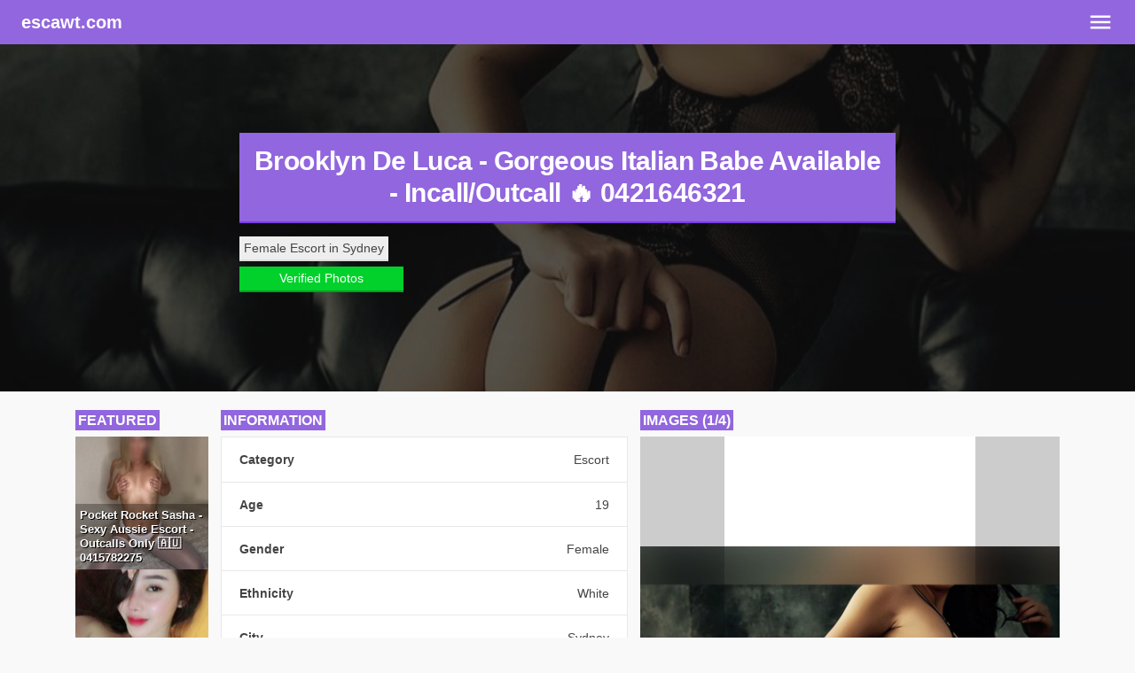

--- FILE ---
content_type: text/html; charset=UTF-8
request_url: https://escawt.com/listing/rpRKrrjM
body_size: 7741
content:
<!doctype html>
<html lang="en">

<head>
    <meta charset="utf-8" />
<link rel="shortcut icon" href="/assets/sites/escawt/img/favicon.png" type="image/x-icon">
    <link rel="icon" href="/assets/sites/escawt/img/favicon.png" type="image/x-icon">
    <meta http-equiv="X-UA-Compatible" content="IE=edge,chrome=1" />
    <title>Private Escort Sydney - Brooklyn De Luca - Gorgeous Italian Babe Available - Incall/Outcall 🔥 0421646321 - Escawt.com </title>
    <meta content='width=device-width, initial-scale=1.0, maximum-scale=1.0, user-scalable=0' name='viewport' />
    <meta name="viewport" content="width=device-width" />
    <meta name="description" content="Hi guys

I am the beautiful Brooklyn De Luca, the time we spend to together will be nothing like you have experienced before. I am educated and well-groomed and take pride in my presentation just to l">

    <link rel="stylesheet" href="https://maxcdn.bootstrapcdn.com/bootstrap/4.0.0/css/bootstrap.min.css" integrity="sha384-Gn5384xqQ1aoWXA+058RXPxPg6fy4IWvTNh0E263XmFcJlSAwiGgFAW/dAiS6JXm"
        crossorigin="anonymous">
    <link href="/assets/sites/default/css/nouislider.min.css" rel="stylesheet" />
    <link href="/assets/sites/default/css/dropzone.min.css" rel="stylesheet" />
    <link href="/assets/sites/default/css/app.css?v=49" rel="stylesheet">
    <link href="/assets/sites/default/css/animate.css" rel="stylesheet">

    
<style type="text/css">

@media (max-width: 1199px) {
        .featured .sticky {
            width: 2000px    !important;
        }
    }
</style>

    <link href="https://fonts.googleapis.com/icon?family=Material+Icons" rel="stylesheet">

    <script async src="https://www.googletagmanager.com/gtag/js?id=UA-118814190-1" type="c4abb7c4460a311fe54c1c3c-text/javascript"></script>
    <script type="c4abb7c4460a311fe54c1c3c-text/javascript">
        window.dataLayer = window.dataLayer || [];
    function gtag(){dataLayer.push(arguments);}
    gtag('js', new Date());

    gtag('config', 'UA-118814190-1');

    </script>
</head>

<body class="view-listing">

        <div class="mobile-top d-block">
            <div class="topbar-left">
                <a class="logo" href="https://escawt.com/browse"> escawt.com</a>            </div>
            <div class="topbar-right">
                <a class="toggle-sidebar burger" href="#" ><i class="material-icons verified">menu</i></a>            </div>
        </div>

        <div class="container">
            <div class="row no-gutters">
                <div class="col-12 col-lg-3 sidebar">
                <div class="fixed col-12 col-lg-3">
                    <div class="mobile-top d-block">
                        <a class="toggle-sidebar d-block" href="#"><i class="material-icons verified">close</i></a>
                    </div>
                                            <ul class="nav flex-column">
    <li class="nav-item">
        <a class="nav-link" href="/login">Add Free Listing</a>
    </li>
    <li class="nav-item">
        <a class="nav-link" href="/login">Login / Register</a>
    </li>
    <li class="nav-item">
        <a class="nav-link" href="/pricing">Pricing</a>
    </li>
    <li class="nav-item">
        <a class="nav-link " href="/browse">Browse</a>
    </li>
</ul>                    
                                    </div>
            </div>
            </div>
        </div>
        <div  class="banner-wrapper">
                <div class="banner-top row no-gutters text-center dark-text">
        <div class="container pos-vertical-center">
            <div class="row no-gutters justify-content-center">
                <div class="col-md-8 descriptions bold-text">
                    <h1>Brooklyn De Luca - Gorgeous Italian Babe Available - Incall/Outcall 🔥 0421646321</h1>
                    <div class="premium-label row no-gutters">
                        
                        <div class="col-12 text-left"> <span class="premium-label-item description-label">Female Escort in Sydney</span></div>
                                                                            <div class="premium-label-item verified-label col-4 col-md-3 col-lg-3">Verified Photos</div>
                                            </div>
                </div>
            </div>
        </div>
    </div>
        </div>
        <div class="container">
            <div class="row no-gutters all-content">
                                    <div class="featured-box">
    <div class="scrollleft d-md-none">
            <span class="carousel-control-next-icon" aria-hidden="true">
    </div>
    <div class="scrollright d-md-none">
        <span class="carousel-control-prev-icon" aria-hidden="true"></span>
    </div>
</div>
    <div class="featured" id="scrollbar">
        <div class="justify-content-end headings d-none d-xl-block">
            <h2 class="date title">
                <span class="title-solid">FEATURED</span>
            </h2>
        </div>

        <div class="sticky featured-container">
            
                        <div class="featured-item featured-3" style="background-image: url('/uploads/4/20180707/featured_2yDZf07108.jpg');">
                <a href="/listing/v4pBA4bK">
                    <span>Pocket Rocket Sasha - Sexy Aussie Escort - Outcalls Only 🇦🇺 0415782275</span>
                </a>
            </div>

            
                        <div class="featured-item featured-3" style="background-image: url('/uploads/4/20181025/featured_cAKRq25808.jpg');">
                <a href="/listing/mb1naXpn">
                    <span>Girlfriend experience with busty Asian girl next door</span>
                </a>
            </div>

            
                        <div class="featured-item featured-3" style="background-image: url('/uploads/4/20180718/featured_aQQ4y18911.jpg');">
                <a href="/listing/zNbn8yjY">
                    <span>Perky Taiwanese titties for your face!</span>
                </a>
            </div>

            
                        <div class="featured-item featured-3" style="background-image: url('/uploads/4/20180930/featured_uNM1J30211.jpg');">
                <a href="/listing/mb1ndEpn">
                    <span>Authentic Tantra Massage Pleasure with Leilani 💜 0406438737</span>
                </a>
            </div>

            
                        <div class="featured-item featured-3" style="background-image: url('/uploads/4/20190130/featured_03lmq30309.jpg');">
                <a href="/listing/KW2Ak6j7">
                    <span>Ultimate fun with naughty Sara 😍 Young slim busty sexy body!</span>
                </a>
            </div>

            
                        <div class="featured-item featured-3" style="background-image: url('/uploads/4/20180717/featured_Z2f9T17311.jpg');">
                <a href="/listing/dLbAD7W4">
                    <span>High Class Aussie Escort Erin in Adelaide - Sugar, spice & all things sexy!! 🔥 0403414987</span>
                </a>
            </div>

            
                        <div class="featured-item featured-3" style="background-image: url('/uploads/4/20181211/featured_efxqQ11108.png');">
                <a href="/listing/rpRygrbM">
                    <span>Lexi Bloom - Elegant, Devilish & Sexy BBW - Busty Dominatrix 💋 0459496547</span>
                </a>
            </div>

            
                        <div class="featured-item featured-3" style="background-image: url('/uploads/4/20181012/featured_tZIch12507.jpg');">
                <a href="/listing/NpeREejG">
                    <span>Escort available for outcall</span>
                </a>
            </div>

            
                        <div class="featured-item featured-3" style="background-image: url('/uploads/4/20200126/featured_80MOp26405.jpg');">
                <a href="/listing/8b5Aarb9">
                    <span>TS Raline - Stunning Party Girl in Town- Here to Fulfil Your Fantasies 😊 0403855967</span>
                </a>
            </div>

            
                        <div class="featured-item featured-3" style="background-image: url('/uploads/4/20181106/featured_DwATf06809.jpg');">
                <a href="/listing/JjzaYMp1">
                    <span>Sexy Fun & Sensual Aussie MILF Escort 😘 0404152302</span>
                </a>
            </div>

            
                        <div class="featured-item featured-3" style="background-image: url('/uploads/4/20190320/featured_ceT0d20303.jpg');">
                <a href="/listing/LMbvrvbV">
                    <span>Erotic Massage in Camberwell - Young Sophisticated & Playful Asian Girl 😙 0412527334</span>
                </a>
            </div>

            
                        <div class="featured-item featured-3" style="background-image: url('/uploads/4/20180704/featured_UVInA04108.jpg');">
                <a href="/listing/lap8YajE">
                    <span>The woman of your dreams... satisfaction guaranteed... Dont miss out baby!! 😍 0406241808</span>
                </a>
            </div>

            
                        <div class="featured-item featured-3" style="background-image: url('/uploads/4/20181205/featured_sBg4P05308.jpg');">
                <a href="/listing/abG4Y5pd">
                    <span>Georgia Kate - Busty Aussie Babe - Pin-up Party Girl - Eager to Tease & Please 💛 0456651604</span>
                </a>
            </div>

            
                        <div class="featured-item featured-3" style="background-image: url('/uploads/4/20180710/featured_C7IDz10302.jpg');">
                <a href="/listing/lKpOQEW9">
                    <span>22yo Korean Hottie Nikki - Private GFE - Full Service 💕😘</span>
                </a>
            </div>

            
                        <div class="featured-item featured-3" style="background-image: url('/uploads/4/20181204/featured_x9dsi04612.jpg');">
                <a href="/listing/dWM1gQWJ">
                    <span>Mia with juicy breasts and sexy body... GFE - PSE - BBBJ - Anal - Golden Showers and more!! 💋</span>
                </a>
            </div>

            
                        <div class="featured-item featured-3" style="background-image: url('/uploads/4/20180712/featured_RB1lp12707.jpg');">
                <a href="/listing/v4pBRlpK">
                    <span>Nicole provides you with the PSE of your dreams! Sexy Filipino</span>
                </a>
            </div>

            
                        <div class="featured-item featured-3" style="background-image: url('/uploads/4/20180822/featured_7VsLC22609.jpg');">
                <a href="/listing/yqjrq8pX">
                    <span>Jasmine Bella - 100% Naughty TS Escort available 24/7 :) 0422641525</span>
                </a>
            </div>

            
                        <div class="featured-item featured-3" style="background-image: url('/uploads/4/20180804/featured_xVr5004912.jpg');">
                <a href="/listing/PnWoovWN">
                    <span>Alisa Indian Tamil - Best Girlfriend Experience Fun - Playful Good Service 💋 0420711510</span>
                </a>
            </div>

            
                        <div class="featured-item featured-3" style="background-image: url('/uploads/4/20190513/featured_igUVh13502.jpg');">
                <a href="/listing/MXWExEjV">
                    <span>Asian model available for full service and sexy massage services</span>
                </a>
            </div>

            
                        <div class="featured-item featured-3" style="background-image: url('/uploads/4/20181004/featured_lLAek04111.jpg');">
                <a href="/listing/GW4XA0WQ">
                    <span>Sexy Dark Skinned Indian Mix Babe - Amazing Service Tania 😍 0450278435</span>
                </a>
            </div>

            
                        <div class="featured-item featured-3" style="background-image: url('/uploads/4/20190805/featured_6cFes05507.jpg');">
                <a href="/listing/0xb3EVjz">
                    <span>Hot Sexy Girl in Box Hill... Full GFE Service & Many Extras 💘 0401350539</span>
                </a>
            </div>

            
                        <div class="featured-item featured-3" style="background-image: url('/uploads/4/20181010/featured_SFHCJ10808.jpg');">
                <a href="/listing/GW4XG0WQ">
                    <span>Kinky Gorgeous Aussie Brunette 💋 0401494692</span>
                </a>
            </div>

            
                        <div class="featured-item featured-3" style="background-image: url('/uploads/4/20180906/featured_WVczK06808.jpg');">
                <a href="/listing/YkjQ41pl">
                    <span>Charming Massage in Melbourne - Sexy Girl Emily 😊 0404214883</span>
                </a>
            </div>

            
                        <div class="featured-item featured-3" style="background-image: url('/uploads/4/20180927/featured_KMYPW27308.jpg');">
                <a href="/listing/5jJkRQW8">
                    <span>Gorgeous, sensual & sexy Italian/Spanish girl 😘</span>
                </a>
            </div>

            
                        <div class="featured-item featured-3" style="background-image: url('/uploads/4/20180804/featured_ZkKfq04111.jpg');">
                <a href="/listing/XKW2qDj7">
                    <span>Aussie Escort Victoria - Ready to Tease & Please Perth 🔥 0435790107</span>
                </a>
            </div>

                    </div>
    </div>

         
                    <div class="col content">

                        
                        
                            <div class="row no-gutters h100">
    <div class="col-md-12">
        <div class="row no-gutters h100">
            <div class="listing-view col-12">

                <div class="row no-gutters h100">

                    <div class="col-12 col-lg-6">

                        <section class="details">

                            <div class="justify-content-end headings">
                                <h2 class="date title">
                                    <span class="title-solid">INFORMATION</span>
                                </h2>
                            </div>

                            <div class="square-corner-card" style="overflow: visible">
                                <div class="detail animated no-top-border">
                                    <span class="detail-title">Category</span>
                                    <span class="detail-value">Escort</span>
                                </div>
                                <div class="detail animated">
                                    <span class="detail-title">Age</span>
                                    <span class="detail-value">19</span>
                                </div>
                                <div class="detail animated">
                                    <span class="detail-title">Gender</span>
                                    <span class="detail-value">Female</span>
                                </div>
                                <div class="detail animated">
                                    <span class="detail-title">Ethnicity</span>
                                    <span class="detail-value">White</span>
                                </div>
                                <div class="detail animated">
                                    <span class="detail-title">City</span>
                                    <span class="detail-value">Sydney</span>
                                </div>
                                                                    <div class="detail animated">
                                        <span class="detail-title">Area</span>
                                        <span class="detail-value">Sydney</span>
                                    </div>
                                
                                                                                                            <div class="detail animated">
                                            <span class="detail-title">Claim</span>
                                                                                            <span class="detail-value">
                                            <a class="btn btn-green btn-lg" href="/login?claim=rpRKrrjM">Claim Listing</a>
                                        </span>
                                                                                    </div>
                                                                        <div class="detail animated">
                                        <span class="detail-title">Report</span>
                                        <span class="detail-value">
                                            <form method="POST" action="https://escawt.com/report/save" accept-charset="UTF-8" id="report-form" class="horizontal ad-form"><input name="_token" type="hidden" value="IZEt5PPHH0n4Knvsz5YRV7p1YA6EvM6THobb7cvH"> 

<input name="listing_id" type="hidden" value="rpRKrrjM">

    <div class="dropdown">
        <button class="btn btn-red btn-sm dropdown-toggle" type="button" id="dropdownMenuButton" data-toggle="dropdown" aria-haspopup="true"
            aria-expanded="false">Report Listing</button>
        <div class="dropdown-menu" aria-labelledby="dropdownMenuButton">
                            <a class="dropdown-item" href="#" data-reason="1">Expired Listing</a>
                            <a class="dropdown-item" href="#" data-reason="2">Illegal Activities</a>
                            <a class="dropdown-item" href="#" data-reason="3">Offensive Content</a>
                            <a class="dropdown-item" href="#" data-reason="4">Scam or Fraud</a>
                            <a class="dropdown-item" href="#" data-reason="5">Wrong Location</a>
                            <a class="dropdown-item" href="#" data-reason="6">Wrong Number</a>
                            <a class="dropdown-item" href="#" data-reason="7">Fake Photos</a>
                            <a class="dropdown-item" href="#" data-reason="8">I Dont Like This</a>
                    </div>

    </div>

    <div class="form-group">
        <label for="reason" class="sr-only">Report Listing as</label>
        <input id="reason" name="reason" type="hidden">
    </div>

</form>

                                        </span>
                                    </div>
                                
                            </div>

                            <div class="justify-content-end headings">
                                <h2 class="date title">
                                    <span class="title-solid">Description</span>
                                </h2>
                            </div>

                            <div class="square-corner-card">
                                <div class="description animated">
                                    Hi guys

I am the beautiful Brooklyn De Luca, the time we spend to together will be nothing like you have experienced before. I am educated and well-groomed and take pride in my presentation just to look my best for you.

I am discreet and well mannered. In saying that, our time between the sheets will be nothing but pure bliss. I am very bright and bubbly with lots of energy, I provide a tantalising and intimate service for the discerning gentleman, who appreciates an intelligent companion whilst also getting a little bit naughty.

I have a gorgeous size 8 svelte figure, breathtaking brown eyes, long brown hair, a model like face and a personality no man can resist. I am always dressed elegant and sophisticated with sensual lingerie for your ultimate pleasure. 

I look forward to hearing from you

Brooklyn De Luca xx

PH - 0421646321
                                </div>
                            </div>

                            <div class="justify-content-end headings">
                                <h2 class="date title">
                                    <span class="title-solid">LOCATION</span>
                                </h2>
                            </div>

                            <div class="square-corner-card">
                                <div class="detail animated">
                                    <span class="detail-title">City</span>
                                    <span class="detail-value">Sydney</span>
                                </div>
                                                                    <div class="detail animated">
                                        <span class="detail-title">Area</span>
                                        <span class="detail-value">Sydney</span>
                                    </div>
                                                                
                                    
                                        
                                        
                                    
                                
                            </div>
                                                            <div class="justify-content-end headings">
                                    <h2 class="date title">
                                        <span class="title-solid">NOTE</span>
                                    </h2>
                                </div>
                                <div class="square-corner-card">
                                    <div class="description animated">
                                        <span class="detail-note">All content remains the property of their respective owners. Please report this listing if any information is incorrect and/or has expired.</span>
                                    </div>
                                </div>


                                <div class="justify-content-end headings">
                                    <h2 class="date title">
                                        <span class="title-solid">REFERRAL</span>
                                    </h2>
                                </div>
                                <div class="square-corner-card">
                                    <div class="description animated">
                                        <span class="detail-note">Don't forget to mention you found me on <a href="https://escawt.com">escawt.com</a>.</span>
                                    </div>
                                </div>
                                                        <div class="claim-form" style="display:none;">
                                <div class="claim-listing">

    <div class="col-md-12 details">


        <div class="step-1">

            <h2 class="title">Claim this Listing:
                <span class="cancel">
                    <a href="#">X</a>
                </span>
            </h2>

            <p>A 4 digit verification code will be sent to the mobile number associated with the original listing. </p>
                <form>
                    <div class="claim-fields form-row align-items-center">
                        <div class="col" >
                            <label for="inlineFormInputGroup">Mobile # <span>To prevent spam, please enter the last 4 digits of the mobile number that belongs to this listing.</span></label>
                            <div class="input-group mb-2">
                                <div class="input-group-prepend">
                                    <div class="input-group-text">+61 042164</div>
                                </div>
                                <input type="text" class="form-control form-control-lg" maxlength="4" id="mobilecheck" value="">
                            </div>
                        </div>
                    </div>
                </form>

            <p>
                <button id="send-code" class="btn btn-lg btn-green pull-right">Send Code</button>
            </p>

            <p class="red fail" style="display: none;">Sorry. Those numbers do not match our system.</p>

        </div>

        <div class="step-2" style="display: none;">

            <p class="red">Please check the mobile number for the verification code and enter it below.</p>

            <form method="POST" action="https://escawt.com/listing/claim/code" accept-charset="UTF-8" id="claim-form"><input name="_token" type="hidden" value="IZEt5PPHH0n4Knvsz5YRV7p1YA6EvM6THobb7cvH">

            <div class="row code-fields">
                <div class="col-md-12">
                    <div class="row justify-content-center form-group">
                        <input class="claim-code" required="required" maxlength="1" name="code1" type="tel"> 
                        <input class="claim-code" required="required" maxlength="1" name="code2" type="tel"> 
                        <input class="claim-code" required="required" maxlength="1" name="code3" type="tel"> 
                        <input class="claim-code" required="required" maxlength="1" name="code4" type="tel">
                    </div>
                </div>
            </div>

            <div class="error red" style="display: none; text-align: center;">Sorry. Those numbers do not match our system.</div>

            <div class="row justify-content-center">
                <div class="col-3">
                    <div class="form-group">
                        <input class="contact-post btn btn-lg btn-green" type="submit" value="Confirm">
                    </div>
                </div>
            </div>

            </form>
        </div>

    </div>

</div>

                            </div>
                    </div>

                    <div class="col-12 col-lg-6">
                        <div class="justify-content-end headings">
                            <h2 class="date title">
                                <span class="title-solid">IMAGES (1/4)</span>
                            </h2>
                        </div>
                        <div class="images-container">

                            <div id="carouselImageNav" class="carousel carousel-fade">
                                                                <ol class="carousel-indicators">
                                                                        <li data-target="#carouselImageNav" data-slide-to="0" class=" active "></li>
                                                                        <li data-target="#carouselImageNav" data-slide-to="1" class=""></li>
                                                                        <li data-target="#carouselImageNav" data-slide-to="2" class=""></li>
                                                                        <li data-target="#carouselImageNav" data-slide-to="3" class=""></li>
                                                                    </ol>

                                <div class="carousel-inner">
                                                                        <div class="carousel-item item   align-middle  active  portrait" data-interval="false">
                                                                                    <style>
                                                .banner-wrapper{
                                                    background-image: url(/uploads/4/20200101/hEwCu01103.jpg);
                                                }
                                            </style>
                                        
                                        <img class="" src="/uploads/4/20200101/hEwCu01103.jpg" alt="Private Escorts & Adult Services Australia">
                                    </div>
                                                                        <div class="carousel-item item   align-middle  portrait" data-interval="false">
                                        
                                        <img class="" src="/uploads/4/20200101/c56sh01703.jpg" alt="Private Escorts & Adult Services Australia">
                                    </div>
                                                                        <div class="carousel-item item   align-middle  portrait" data-interval="false">
                                        
                                        <img class="" src="/uploads/4/20200101/lUopR01103.jpg" alt="Private Escorts & Adult Services Australia">
                                    </div>
                                                                        <div class="carousel-item item   align-middle  portrait" data-interval="false">
                                        
                                        <img class="" src="/uploads/4/20200101/UZE7R01203.jpg" alt="Private Escorts & Adult Services Australia">
                                    </div>
                                                                    </div>
                                <a class="carousel-control-prev" href="#carouselImageNav" role="button" data-slide="prev">
                                    <span class="carousel-control-prev-icon" aria-hidden="true"></span>
                                    <span class="sr-only">Previous</span>
                                </a>
                                <a class="carousel-control-next" href="#carouselImageNav" role="button" data-slide="next">
                                    <span class="carousel-control-next-icon" aria-hidden="true"></span>
                                    <span class="sr-only">Next</span>
                                </a>
                                                            </div>

                        </div>
                    </div>
                </div>

            </div>
        </div>
    </div>

</div>

                    </div>

            </div>
        </div>

        <footer class="space--sm footer text-center-xs">
    <div id="footer-0" class="row no-gutters">
        <div class="container">
            <div class="row">
                <div class="col-12">
                    <p>This website may contain adult related material. You confirm that you are 18 years of age or older to proceed and browse it's content.</p>
                </div>
            </div>
        </div>
    </div>
    <div id="footer-1" class="row no-gutters text-center light-text">
        <div class="container pos-vertical-center">
            <div class="row no-gutters">
                <div class="col-12">
                    <div class="row no-gutters justify-content-center">
                        <div class="col-10 col-sm-4">
                            <ul>
                                <li><h3>ESCAWT.COM</h3></li>
                                <li><a href="/" target="_self">Home</a></li>
                                <li><a href="/about">About Us</a></li>
                                <li><a href="/features">Features</a></li>
                                <li><a href="/pricing">Pricing</a></li>
                                <li><a href="/browse">Browse All</a></li>
                                <li><a href="/login">Login / Register</a></li>                                <li><a href="/user/listing/build">Add Listing</a></li>
                                <li><a href="/restore-account">Restore Account</a></li>                                
                                
                                
                                
                                
                            </ul>
                        </div>

                        <div class="col-10 col-sm-4">
                            <ul>
                                <li><h3>ESCORTS AUSTRALIA</h3></li>
                                <li><a href="/browse?city=Adelaide">Adelaide Escorts</a></li>
                                <li><a href="/browse?city=Brisbane">Brisbane Escorts</a></li>
                                <li><a href="/browse?city=Cairns">Cairns Escorts</a></li>
                                <li><a href="/browse?city=Canberra">Canberra Escorts</a></li>
                                <li><a href="/browse?city=Darwin">Darwin Escorts</a></li>
                                <li><a href="/browse?city=Gold+Coast">Gold Coast Escorts</a></li>
                                <li><a href="/browse?city=Hobart">Hobart Escorts</a></li>
                                <li><a href="/browse?city=Melbourne">Melbourne Escorts</a></li>
                                <li><a href="/browse?city=Perth">Perth Escorts</a></li>
                                <li><a href="/browse?city=Sunshine+Coast">Sunshine Coast Escorts</a></li>
                                <li><a href="/browse?city=Sydney">Sydney Escorts</a></li>
                                <li><a href="/browse?city=Toowoomba">Toowoomba Escorts</a></li>
                            </ul>
                        </div>

                        <div class="col-10  col-sm-4">
                            <ul>
                                <li><h3>RESOURCES</h3></li>
                                <li><a href="/advertising-tips">Advertising Tips</a></li>
                                <li><a href="/investors">Investors</a></li>
                                <li><a href="/terms">Terms</a></li>
                                <li><a href="/privacy">Privacy</a></li>
                                <li><a href="/cookies">Cookies</a></li>
                                <li><a href="/prostitution-laws">Prostitution Laws</a></li>
                                <li><a href="/claim-listing">Claim Listing</a></li>
                                <li><a href="/takedown">DMCA Removal</a></li>
                                
                                
                                
                            </ul>
                        </div>

                    </div>
                </div>
            </div>
        </div>
    </div>

    <div id="footer-2" class="row no-gutters light-text">
        <div class="container">
            <div class="row">
                <div class="col-12 col-sm-6">
                    <a href="/" target="_self">Private Escorts & Adult Services Australia</a>
                    
                    
                    
                </div>
                <div class="col-12 col-sm-6 copyright">
                    <span class="type--fine-print">escawt.com © <span class="update-year">2026</span></span>
                </div>
            </div>
        </div>
    </div>
</footer>
    
<script src="/cdn-cgi/scripts/7d0fa10a/cloudflare-static/rocket-loader.min.js" data-cf-settings="c4abb7c4460a311fe54c1c3c-|49" defer></script><script defer src="https://static.cloudflareinsights.com/beacon.min.js/vcd15cbe7772f49c399c6a5babf22c1241717689176015" integrity="sha512-ZpsOmlRQV6y907TI0dKBHq9Md29nnaEIPlkf84rnaERnq6zvWvPUqr2ft8M1aS28oN72PdrCzSjY4U6VaAw1EQ==" data-cf-beacon='{"version":"2024.11.0","token":"caa97ac620d3437aba8b66f7080c56d4","r":1,"server_timing":{"name":{"cfCacheStatus":true,"cfEdge":true,"cfExtPri":true,"cfL4":true,"cfOrigin":true,"cfSpeedBrain":true},"location_startswith":null}}' crossorigin="anonymous"></script>
</body>
<!--   Core JS Files   -->
<script src="/assets/sites/default/js/jquery.3.2.1.min.js" type="c4abb7c4460a311fe54c1c3c-text/javascript"></script>
<script src="/assets/sites/default/js/bootstrap.min.js" type="c4abb7c4460a311fe54c1c3c-text/javascript"></script>
<!--  Notifications Plugin    -->
<script src="/assets/sites/default/js/bootstrap-notify.js" type="c4abb7c4460a311fe54c1c3c-text/javascript"></script>

<!--  Notifications Plugin    -->
<script src="/assets/sites/default/js/select2.js" type="c4abb7c4460a311fe54c1c3c-text/javascript"></script>

   

 


<script type="c4abb7c4460a311fe54c1c3c-text/javascript">

    

    $(document).ready(function () {
        $('.cancel').on('click', function () {
            $('.animated').fadeToggle('slow');
            $('.claim-form').fadeToggle('slow');
        })
        $('#claim-listing').on('click', function () {
            $('.animated').fadeToggle('slow');
            $('.claim-form').fadeToggle('slow');
        });
    });
</script>

<script type="c4abb7c4460a311fe54c1c3c-text/javascript">
    $(document).ready(function () {

        $('input.claim-code').on('keyup', function () {
            if ($(this).val()) {
                $(this).next().focus();
            }
        });

        $("#send-code").on('click', function () {
            var mobilecheck = $('#mobilecheck').val();
            var url = 'https://escawt.com/user/listing/claim/code/rpRKrrjM/'+mobilecheck ;
            console.log(url)
            $.ajax({
                url: url,
                type: 'GET',                
                statusCode: {
                    404: function() {
                        $('.fail').fadeIn();
                    }
                },
                success: function (data, text) {
                    $('.fail').fadeOut();
                    $('.step-2').fadeIn();
                    $("input:text:visible:first").focus();
                },
            });
        });

        $("#claim-form").submit(function (event) {

            event.preventDefault();

            $.ajax({
                type: 'POST',
                url: 'https://escawt.com/user/listing/claim/code/rpRKrrjM',
                data: $('#claim-form').serialize(),
                success: function (data, text) {
                    console.log(data);
                    console.log(text);
                },
                statusCode: {
                    404: function () {
                        $('.error').fadeIn();
                    },
                    200: function () {
                        window.location.href = "/user/listings?claim=true";
                    }
                }
            }).done(function (response) {
                console.log(response);
            });
        });

    });
</script>


<script type="c4abb7c4460a311fe54c1c3c-text/javascript">
$(document).ready(function () { 

    $('.dropdown-toggle').dropdown()


    $( ".dropdown-item" ).on('click', function(e) { 

        $('#dropdownMenuButton').removeClass('dropdown-toggle').html('Reporting...');

        var reason = $(this).data('reason');

        $('#reason').val(reason)
        e.preventDefault(); 

        var data = $('#report-form').serialize()


        $.ajax({
            url: 'https://escawt.com/report/save',
            type: "POST",
            data: data,
            success: function (response) {
               $('#dropdownMenuButton').html('Listing Reported');

               var alertCcontent ='<div class="alert alert-success alert-block"><button type="button" class="close" data-dismiss="alert">×</button><strong>Listing has been reported</strong></div>';

               $('.main').prepend(alertCcontent);

            },
            error: function () {
                alert("Error!");
            }
        });
    });
});

</script>



<script type="c4abb7c4460a311fe54c1c3c-text/javascript">
    $('.scrollleft').click(function () {
        console.log('ok')
        $('#scrollbar').animate({
            scrollLeft: '-=400'
        }, 200, 'swing');
    });
    $('.scrollright').click(function () {
        console.log('ok')
        $('#scrollbar').animate({
            scrollLeft: '+=400'
        }, 200, 'swing');
    });
</script>

<script type="c4abb7c4460a311fe54c1c3c-text/javascript">
$(document).ready(function () {
    $('.toggle-sidebar').on('click', function(e){
        e.preventDefault();
        e.stopPropagation();
        $('.sidebar').toggleClass('slideout');
    });

    $('.sidebar').click(function(e){
        e.stopPropagation();
    });

    $('.sidebar a').click(function(e){
        $('.sidebar').removeClass('slideout');
    });

    $('body,html').click(function(e){
        $('.sidebar').removeClass('slideout');
    });
 });
</script>
</html>

--- FILE ---
content_type: text/css
request_url: https://escawt.com/assets/sites/default/css/app.css?v=49
body_size: 11535
content:
/*      light colors         */

html {
  font-size: 62.5%;
}

body {
  font-family: "Helvetica Neue", Helvetica, Arial, sans-serif;
  font-variant-numeric: lining-nums;
  text-rendering: optimizeLegibility !important;
  -webkit-font-smoothing: antialiased !important;
  -moz-osx-font-smoothing: grayscale !important;
}

h1 {
  padding: 0px;
  margin: 30px 0px 20px 0px;
  font-family: "Helvetica Neue", Helvetica, Arial, sans-serif;
  font-size: 3rem;
  font-weight: bold;
  letter-spacing: -0.6px;
  text-align: left;
  color: #444444;
}

h1 span.date {
  padding-left: 20px;
  font-size: 1.6rem;
  font-weight: regular;
}

h3 {
  padding: 0px;
  margin: 10px 0px 40px 0px;
  font-family: "Helvetica Neue", Helvetica, Arial, sans-serif;
  font-size: 2rem;
  font-weight: bold;
  letter-spacing: -0.6px;
  text-align: left;
  color: #444444;
}

p {
  font-family: "Helvetica Neue", Helvetica, Arial, sans-serif;
  font-size: 1.4rem;
  letter-spacing: -0.4px;
  text-align: left;
  color: #444444;
}

.centered {
  text-align: center;
}

a {
  color: #9266DE;
  text-decoration: none;
}

a :hover {
  color: #444;
}

a:hover {
  text-decoration: none;
}

.green {
  color: #00D280;
}

.purple {
  color: #943BEA;
}

.red {
  color: #d0021b;
  background-color: #fff3cd !important;
}

.open .dropdown-menu {
  display: block;
}

a.dropdown-item {
  font-size: 1.2rem;
  line-height: 1.6rem;
}

/* Rules for sizing the icon. */

.material-icons.md-18 {
  font-size: 18px;
}

.material-icons.md-24 {
  font-size: 24px;
}

.material-icons.md-36 {
  font-size: 36px;
}

.material-icons.md-48 {
  font-size: 48px;
}

/* Rules for using icons as black on a light background. */

.material-icons.md-dark {
  color: rgba(0, 0, 0, 0.54);
}

.material-icons.md-dark.md-inactive {
  color: rgba(0, 0, 0, 0.26);
}

/* Rules for using icons as white on a dark background. */

.material-icons.md-light {
  color: white;
}

.material-icons.md-light.md-inactive {
  color: rgba(255, 255, 255, 0.3);
}

.material-icons.vertical-align-middle {
  vertical-align: middle !important;
}

.ad-form .form-group {
  margin-top: 20px;
}

.ad-form .form-control,
.ad-form .form-control-lg {
  display: block;
  font-size: 1.6rem !important;
  color: #495057;
  border-top-left-radius: 4px;
  border-bottom-left-radius: 4px;
  border-top-right-radius: 4px !important;
  border-bottom-right-radius: 4px !important;
  height: 40px;
  border: 1px solid #E8E8E8;
  width: 100%;
}

.ad-form select.form-control-lg:not([size]):not([multiple]) {
  height: 40px !important;
  background: #FFF;
}

.ad-form textarea.form-control-lg {
  margin-bottom: 30px;
  height: 400px;
}

.ad-form p.terms {
  margin: 0px 0px 20px 0px;
}

.ad-form label {
  font-size: 1.4rem;
  line-height: 20px;
  font-weight: bolder;
}

.ad-form .counter {
  display: inline-block;
}

.ad-form .upgrade-detail .form-group {
  margin-top: 0px;
}

.images .dropzone,
.add-images .dropzone {
  background: #f9f9f9;
  border: 0px;
  min-height: 180px;
}

.images .dropzone::after,
.add-images .dropzone::after {
  display: block;
  content: "";
  clear: both;
}

.images .dropzone .dz-preview,
.add-images .dropzone .dz-preview {
  margin: 10px;
}

.images .dropzone .dz-preview .dz-image,
.add-images .dropzone .dz-preview .dz-image {
  border-radius: 0px !important;
  height: 100px !important;
  width: 100px !important;
  margin-right: 0px;
}

.images .dropzone .dz-message,
.add-images .dropzone .dz-message {
  display: inline;
}

.images .dropzone .dz-message span,
.add-images .dropzone .dz-message span {
  display: inline-block;
  background: #fff;
  height: 100px;
  width: 100px;
  padding: 5px 30px;
  margin: 10px;
}

.form_submit {
  margin: 40px 0px 40px 0px;
  text-align: right;
}

.user-form-area {
  padding: 10px;
  margin: 0 0 14px 0px;
}

.user-form-area h3 {
  margin: 0px -15px;
  background-color: #f9f9f9;
  padding: 10px;
}

.user-form-area .card {
  -webkit-box-shadow: rgba(0, 0, 0, 0.117647) 0px 1px 6px, rgba(0, 0, 0, 0.117647) 0px 1px 4px;
          box-shadow: rgba(0, 0, 0, 0.117647) 0px 1px 6px, rgba(0, 0, 0, 0.117647) 0px 1px 4px;
}

.select-group input.form-control {
  width: 75%;
}

.select-group select.input-group-addon {
  width: 25%;
  line-height: 30px !important;
  height: 40px !important;
  border-right: 0px;
  -webkit-appearance: none;
  border-radius: 0px;
  border-top-left-radius: 5px;
  border-bottom-left-radius: 5px;
  font-size: 1.6rem !important;
  color: #495057;
}

select {
  padding: 0px 8px !important;
  -webkit-appearance: none;
  background-color: white !important;
  background-image: url([data-uri]) !important;
  background-position: right 5px center !important;
  background-repeat: no-repeat !important;
}

input.mobile {
  width: 120px !important;
  float: left !important;
}

.country-select.flagstrap {
  width: 120px;
  float: left;
  width: 130px;
  font-size: 1.6rem !important;
  color: #495057;
  border-radius: 4px;
  height: 40px;
  border: 1px solid #E8E8E8;
  border-right: 0px;
}

.country-select.flagstrap .dropdown-menu > li > a {
  display: block;
  padding: 3px 20px;
  font-size: 1.4rem;
  font-weight: 400;
  line-height: 1.42857143;
  color: #333;
  white-space: nowrap;
}

input.claim-code {
  width: 50px !important;
  height: 50px;
  text-align: center;
  margin: 0px 4% 0px 0px;
  border: solid 1px #E8E8E8;
  display: inline-block;
  line-height: 58px;
  font-size: 4.8rem;
  font-variant-numeric: lining-nums;
  font-weight: 600;
  padding: 0px 0px !important;
  vertical-align: middle;
}

input.claim-code:last-child {
  margin-right: 0px;
}

.switch {
  font-size: 1rem;
  position: relative;
}

.switch input {
  position: absolute;
  height: 1px;
  width: 1px;
  background: none;
  border: 0;
  clip: rect(0 0 0 0);
  -webkit-clip-path: inset(50%);
          clip-path: inset(50%);
  overflow: hidden;
  padding: 0;
}

.switch input + label {
  position: relative;
  min-width: calc(calc(2.375rem * .8) * 2);
  border-radius: calc(2.375rem * .8);
  height: calc(2.375rem * .8);
  line-height: calc(2.375rem * .8);
  display: inline-block;
  cursor: pointer;
  outline: none;
  -webkit-user-select: none;
     -moz-user-select: none;
      -ms-user-select: none;
          user-select: none;
  vertical-align: middle;
  text-indent: calc(calc(calc(2.375rem * .8) * 2) + .5rem);
}

.switch input + label::before,
.switch input + label::after {
  content: '';
  position: absolute;
  top: 0;
  left: 0;
  width: calc(calc(2.375rem * .8) * 2);
  bottom: 0;
  display: block;
}

.switch input + label::before {
  right: 0;
  background-color: #dee2e6;
  border-radius: calc(2.375rem * .8);
  -webkit-transition: 0.2s all;
  transition: 0.2s all;
}

.switch input + label::after {
  top: 2px;
  left: 2px;
  width: calc(calc(2.375rem * .8) - calc(2px * 2));
  height: calc(calc(2.375rem * .8) - calc(2px * 2));
  border-radius: 50%;
  background-color: white;
  -webkit-transition: 0.2s all;
  transition: 0.2s all;
}

.switch input:checked + label::before {
  background-color: #9266DE;
}

.switch input:checked + label::after {
  margin-left: calc(2.375rem * .8);
}

.switch input:focus + label::before {
  outline: none;
  -webkit-box-shadow: 0 0 0 0.2rem rgba(146, 102, 222, 0.25);
          box-shadow: 0 0 0 0.2rem rgba(146, 102, 222, 0.25);
}

.switch input:disabled + label {
  color: #868e96;
  cursor: not-allowed;
}

.switch input:disabled + label::before {
  background-color: #f7ccd0;
}

.switch.switch-sm {
  font-size: 0.875rem;
}

.switch.switch-sm input + label {
  min-width: calc(calc(1.9375rem * .8) * 2);
  height: calc(1.9375rem * .8);
  line-height: calc(1.9375rem * .8);
  text-indent: calc(calc(calc(1.9375rem * .8) * 2) + .5rem);
}

.switch.switch-sm input + label::before {
  width: calc(calc(1.9375rem * .8) * 2);
}

.switch.switch-sm input + label::after {
  width: calc(calc(1.9375rem * .8) - calc(2px * 2));
  height: calc(calc(1.9375rem * .8) - calc(2px * 2));
}

.switch.switch-sm input:checked + label::after {
  margin-left: calc(1.9375rem * .8);
}

.switch.switch-lg {
  font-size: 1.5rem;
}

.switch.switch-lg input + label {
  min-width: calc(calc(3rem * .8) * 2);
  height: calc(3rem * .8);
  line-height: calc(3rem * .8);
  text-indent: calc(calc(calc(3rem * .8) * 2) + .5rem);
}

.switch.switch-lg input + label::before {
  width: calc(calc(3rem * .8) * 2);
}

.switch.switch-lg input + label::after {
  width: calc(calc(3rem * .8) - calc(2px * 2));
  height: calc(calc(3rem * .8) - calc(2px * 2));
}

.switch.switch-lg input:checked + label::after {
  margin-left: calc(3rem * .8);
}

.switch + .switch {
  margin-left: 1rem;
}

.btn {
  background: #fff;
}

a.btn-bordered,
.btn-bordered {
  border: solid 2px #9266DE;
  background-color: #fff;
  color: #9266DE;
}

a.btn-green,
input.btn-green,
.btn-green {
  background-color: #00D280;
  border: 0px;
  color: #FFFFFF;
}

a.btn-green:hover,
input.btn-green:hover,
.btn-green:hover {
  background: rgba(0, 210, 128, 0.2);
}

a.btn-blue,
.btn-blue {
  border: 0px;
  background-color: #4a90e2;
  color: #FFFFFF;
}

a.btn-blue:hover,
.btn-blue:hover {
  background: rgba(74, 144, 226, 0.4);
}

a.btn-grey,
.btn-grey {
  border: 0px;
  background-color: #444;
  color: #FFFFFF;
}

a.btn-grey:hover,
.btn-grey:hover {
  background: rgba(68, 68, 68, 0.4);
}

a.btn-grey-bordered,
.btn-grey-bordered {
  border: 0px;
  border: 1px solid #E8E8E8;
  color: #444;
}

a.btn-grey-bordered:hover,
.btn-grey-bordered:hover {
  opacity: .8;
}

a.btn-grey-light,
.btn-grey-light {
  border: 0px;
  background-color: #F5F7FA;
  color: #444;
}

a.btn-grey-light:hover,
.btn-grey-light:hover {
  opacity: .8;
}

button.btn-yellow,
a.btn-yellow,
.btn-yellow {
  border: 0px;
  background-color: #F8E71C;
  color: #FFFFFF;
}

button.btn-yellow:hover,
a.btn-yellow:hover,
.btn-yellow:hover {
  background: rgba(248, 231, 28, 0.4);
}

button.btn-red,
input.btn-red,
a.btn-red,
.btn-red {
  border: 0px;
  background-color: #FF4A55;
  color: #FFFFFF;
}

button.btn-red:hover,
input.btn-red:hover,
a.btn-red:hover,
.btn-red:hover {
  background: rgba(255, 74, 85, 0.2);
}

button.btn-red.inverse,
input.btn-red.inverse,
a.btn-red.inverse,
.btn-red.inverse {
  background-color: #fff;
  color: #d0021b;
}

button.btn-purple,
a.btn-purple,
.btn-purple {
  background-color: #9266DE;
  color: #fff !important;
}

.btn-table i.material-icons {
  padding: 7px;
  font-size: 1.6rem;
  border-radius: 3px;
}

.muted .btn-red,
.muted .btn-green,
.muted .btn-blue {
  background-color: #DFE2E6 !important;
  border-color: #DFE2E6 !important;
  color: #999 !important;
  cursor: not-allowed;
}

.btn-lg {
  font-size: 1.6rem;
}

.select2-container {
  -webkit-box-sizing: border-box;
          box-sizing: border-box;
  display: inline-block;
  margin: 0;
  position: relative;
  vertical-align: middle;
  z-index: 99;
  font-size: 1.4rem;
}

.select2-container .select2-selection--single {
  -webkit-box-sizing: border-box;
          box-sizing: border-box;
  cursor: pointer;
  display: block;
  height: 40px;
  -moz-user-select: none;
   -ms-user-select: none;
       user-select: none;
  -webkit-user-select: none;
}

.select2-container .select2-selection--single .select2-selection__rendered {
  display: block;
  padding-left: 8px;
  padding-right: 20px;
  overflow: hidden;
  text-overflow: ellipsis;
  white-space: nowrap;
}

.select2-container .select2-selection--single .select2-selection__clear {
  position: relative;
}

.select2-container[dir="rtl"] .select2-selection--single .select2-selection__rendered {
  padding-right: 8px;
  padding-left: 20px;
}

.select2-container .select2-selection--multiple {
  -webkit-box-sizing: border-box;
          box-sizing: border-box;
  cursor: pointer;
  display: block;
  min-height: 40px;
  -moz-user-select: none;
   -ms-user-select: none;
       user-select: none;
  -webkit-user-select: none;
}

.select2-container .select2-selection--multiple .select2-selection__rendered {
  display: inline-block;
  overflow: hidden;
  padding-left: 8px;
  text-overflow: ellipsis;
  white-space: nowrap;
}

.select2-container .select2-search--inline {
  float: left;
}

.select2-container .select2-search--inline .select2-search__field {
  -webkit-box-sizing: border-box;
          box-sizing: border-box;
  border: none;
  font-size: 100%;
  margin-top: 5px;
  padding: 0;
}

.select2-container .select2-search--inline .select2-search__field::-webkit-search-cancel-button {
  -webkit-appearance: none;
}

.select2-dropdown {
  background-color: white;
  border: 1px solid #E3E3E3;
  border-radius: 4px;
  -webkit-box-sizing: border-box;
          box-sizing: border-box;
  display: block;
  position: absolute;
  left: -100000px;
  width: 100%;
  z-index: 1051;
}

.select2-results {
  display: block;
}

.select2-results__options {
  list-style: none;
  margin: 0;
  padding: 0;
}

.select2-results__option {
  padding: 6px;
  -moz-user-select: none;
   -ms-user-select: none;
       user-select: none;
  -webkit-user-select: none;
}

.select2-results__option[aria-selected] {
  cursor: pointer;
}

.select2-container--open .select2-dropdown {
  left: 0;
}

.select2-container--open .select2-dropdown--above {
  border-bottom: none;
  border-bottom-left-radius: 0;
  border-bottom-right-radius: 0;
}

.select2-container--open .select2-dropdown--below {
  border-top: none;
  border-top-left-radius: 0;
  border-top-right-radius: 0;
}

.select2-search--dropdown {
  display: block;
  padding: 4px;
}

.select2-search--dropdown .select2-search__field {
  padding: 4px;
  width: 100%;
  -webkit-box-sizing: border-box;
          box-sizing: border-box;
}

.select2-search--dropdown .select2-search__field::-webkit-search-cancel-button {
  -webkit-appearance: none;
}

.select2-search--dropdown.select2-search--hide {
  display: none;
}

.select2-close-mask {
  border: 0;
  margin: 0;
  padding: 0;
  display: block;
  position: fixed;
  left: 0;
  top: 0;
  min-height: 100%;
  min-width: 100%;
  height: auto;
  width: auto;
  opacity: 0;
  z-index: 99;
  background-color: #fff;
  filter: alpha(opacity=0);
}

.select2-hidden-accessible {
  border: 0 !important;
  clip: rect(0 0 0 0) !important;
  -webkit-clip-path: inset(50%) !important;
  clip-path: inset(50%) !important;
  height: 1px !important;
  overflow: hidden !important;
  padding: 0 !important;
  position: absolute !important;
  width: 1px !important;
  white-space: nowrap !important;
}

.select2-container--default .select2-selection--single {
  background-color: #fff;
  border: 1px solid #E3E3E3;
  border-radius: 4px;
}

.select2-container--default .select2-selection--single .select2-selection__rendered {
  color: #444;
  line-height: 40px;
}

.select2-container--default .select2-selection--single .select2-selection__clear {
  cursor: pointer;
  float: right;
  font-weight: bold;
}

.select2-container--default .select2-selection--single .select2-selection__placeholder {
  color: #999;
}

.select2-container--default .select2-selection--single .select2-selection__arrow {
  height: 40px;
  position: absolute;
  top: 1px;
  right: 1px;
  width: 20px;
}

.select2-container--default .select2-selection--single .select2-selection__arrow b {
  border-color: #888 transparent transparent transparent;
  border-style: solid;
  border-width: 5px 4px 0 4px;
  height: 0;
  left: 50%;
  margin-left: -4px;
  margin-top: -2px;
  position: absolute;
  top: 50%;
  width: 0;
}

.select2-container--default[dir="rtl"] .select2-selection--single .select2-selection__clear {
  float: left;
}

.select2-container--default[dir="rtl"] .select2-selection--single .select2-selection__arrow {
  left: 1px;
  right: auto;
}

.select2-container--default.select2-container--disabled .select2-selection--single {
  background-color: #eee;
  cursor: default;
}

.select2-container--default.select2-container--disabled .select2-selection--single .select2-selection__clear {
  display: none;
}

.select2-container--default.select2-container--open .select2-selection--single .select2-selection__arrow b {
  border-color: transparent transparent #888 transparent;
  border-width: 0 4px 5px 4px;
}

.select2-container--default .select2-selection--multiple {
  background-color: white;
  border: 1px solid #E3E3E3;
  border-radius: 4px;
  cursor: text;
}

.select2-container--default .select2-selection--multiple .select2-selection__rendered {
  -webkit-box-sizing: border-box;
          box-sizing: border-box;
  list-style: none;
  margin: 0;
  padding: 0 5px;
  width: 100%;
}

.select2-container--default .select2-selection--multiple .select2-selection__rendered li {
  list-style: none;
}

.select2-container--default .select2-selection--multiple .select2-selection__placeholder {
  color: #999;
  margin-top: 5px;
  float: left;
}

.select2-container--default .select2-selection--multiple .select2-selection__clear {
  cursor: pointer;
  float: right;
  font-weight: bold;
  margin-top: 5px;
  margin-right: 10px;
}

.select2-container--default .select2-selection--multiple .select2-selection__choice {
  background-color: #e4e4e4;
  border: 1px solid #E3E3E3;
  border-radius: 4px;
  cursor: default;
  float: left;
  margin-right: 5px;
  margin-top: 5px;
  padding: 0 5px;
}

.select2-container--default .select2-selection--multiple .select2-selection__choice__remove {
  color: #999;
  cursor: pointer;
  display: inline-block;
  font-weight: bold;
  margin-right: 2px;
}

.select2-container--default .select2-selection--multiple .select2-selection__choice__remove:hover {
  color: #333;
}

.select2-container--default[dir="rtl"] .select2-selection--multiple .select2-selection__choice,
.select2-container--default[dir="rtl"] .select2-selection--multiple .select2-selection__placeholder,
.select2-container--default[dir="rtl"] .select2-selection--multiple .select2-search--inline {
  float: right;
}

.select2-container--default[dir="rtl"] .select2-selection--multiple .select2-selection__choice {
  margin-left: 5px;
  margin-right: auto;
}

.select2-container--default[dir="rtl"] .select2-selection--multiple .select2-selection__choice__remove {
  margin-left: 2px;
  margin-right: auto;
}

.select2-container--default.select2-container--focus .select2-selection--multiple {
  border: solid black 1px;
  outline: 0;
}

.select2-container--default.select2-container--disabled .select2-selection--multiple {
  background-color: #eee;
  cursor: default;
}

.select2-container--default.select2-container--disabled .select2-selection__choice__remove {
  display: none;
}

.select2-container--default.select2-container--open.select2-container--above .select2-selection--single,
.select2-container--default.select2-container--open.select2-container--above .select2-selection--multiple {
  border-top-left-radius: 0;
  border-top-right-radius: 0;
}

.select2-container--default.select2-container--open.select2-container--below .select2-selection--single,
.select2-container--default.select2-container--open.select2-container--below .select2-selection--multiple {
  border-bottom-left-radius: 0;
  border-bottom-right-radius: 0;
}

.select2-container--default .select2-search--dropdown .select2-search__field {
  border: 1px solid #E3E3E3;
}

.select2-container--default .select2-search--inline .select2-search__field {
  background: transparent;
  border: none;
  outline: 0;
  -webkit-box-shadow: none;
          box-shadow: none;
  -webkit-appearance: textfield;
}

.select2-container--default .select2-results > .select2-results__options {
  max-height: 200px;
  overflow-y: auto;
}

.select2-container--default .select2-results__option[role=group] {
  padding: 0;
}

.select2-container--default .select2-results__option[aria-disabled=true] {
  color: #999;
}

.select2-container--default .select2-results__option[aria-selected=true] {
  background-color: #ddd;
}

.select2-container--default .select2-results__option .select2-results__option {
  padding-left: 1em;
}

.select2-container--default .select2-results__option .select2-results__option .select2-results__group {
  padding-left: 0;
}

.select2-container--default .select2-results__option .select2-results__option .select2-results__option {
  margin-left: -1em;
  padding-left: 2em;
}

.select2-container--default .select2-results__option .select2-results__option .select2-results__option .select2-results__option {
  margin-left: -2em;
  padding-left: 3em;
}

.select2-container--default .select2-results__option .select2-results__option .select2-results__option .select2-results__option .select2-results__option {
  margin-left: -3em;
  padding-left: 4em;
}

.select2-container--default .select2-results__option .select2-results__option .select2-results__option .select2-results__option .select2-results__option .select2-results__option {
  margin-left: -4em;
  padding-left: 5em;
}

.select2-container--default .select2-results__option .select2-results__option .select2-results__option .select2-results__option .select2-results__option .select2-results__option .select2-results__option {
  margin-left: -5em;
  padding-left: 6em;
}

.select2-container--default .select2-results__option--highlighted[aria-selected] {
  background-color: #5897fb;
  color: white;
}

.select2-container--default .select2-results__group {
  cursor: default;
  display: block;
  padding: 6px;
}

.select2-container--classic .select2-selection--single {
  background-color: #f7f7f7;
  border: 1px solid #E3E3E3;
  border-radius: 4px;
  outline: 0;
  background-image: -webkit-gradient(linear, left top, left bottom, color-stop(50%, #fff), to(#eee));
  background-image: linear-gradient(to bottom, #fff 50%, #eee 100%);
  background-repeat: repeat-x;
}

.select2-container--classic .select2-selection--single:focus {
  border: 1px solid #5897fb;
}

.select2-container--classic .select2-selection--single .select2-selection__rendered {
  color: #444;
  line-height: 28px;
}

.select2-container--classic .select2-selection--single .select2-selection__clear {
  cursor: pointer;
  float: right;
  font-weight: bold;
  margin-right: 10px;
}

.select2-container--classic .select2-selection--single .select2-selection__placeholder {
  color: #999;
}

.select2-container--classic .select2-selection--single .select2-selection__arrow {
  background-color: #ddd;
  border: none;
  border-left: 1px solid #E3E3E3;
  border-top-right-radius: 4px;
  border-bottom-right-radius: 4px;
  height: 26px;
  position: absolute;
  top: 1px;
  right: 1px;
  width: 20px;
  background-image: -webkit-gradient(linear, left top, left bottom, color-stop(50%, #eee), to(#ccc));
  background-image: linear-gradient(to bottom, #eee 50%, #ccc 100%);
  background-repeat: repeat-x;
}

.select2-container--classic .select2-selection--single .select2-selection__arrow b {
  border-color: #888 transparent transparent transparent;
  border-style: solid;
  border-width: 5px 4px 0 4px;
  height: 0;
  left: 50%;
  margin-left: -4px;
  margin-top: -2px;
  position: absolute;
  top: 50%;
  width: 0;
}

.select2-container--classic[dir="rtl"] .select2-selection--single .select2-selection__clear {
  float: left;
}

.select2-container--classic[dir="rtl"] .select2-selection--single .select2-selection__arrow {
  border: none;
  border-right: 1px solid #E3E3E3;
  border-radius: 0;
  border-top-left-radius: 4px;
  border-bottom-left-radius: 4px;
  left: 1px;
  right: auto;
}

.select2-container--classic.select2-container--open .select2-selection--single {
  border: 1px solid #5897fb;
}

.select2-container--classic.select2-container--open .select2-selection--single .select2-selection__arrow {
  background: transparent;
  border: none;
}

.select2-container--classic.select2-container--open .select2-selection--single .select2-selection__arrow b {
  border-color: transparent transparent #888 transparent;
  border-width: 0 4px 5px 4px;
}

.select2-container--classic.select2-container--open.select2-container--above .select2-selection--single {
  border-top: none;
  border-top-left-radius: 0;
  border-top-right-radius: 0;
  background-image: -webkit-gradient(linear, left top, left bottom, from(#fff), color-stop(50%, #eee));
  background-image: linear-gradient(to bottom, #fff 0%, #eee 50%);
  background-repeat: repeat-x;
}

.select2-container--classic.select2-container--open.select2-container--below .select2-selection--single {
  border-bottom: none;
  border-bottom-left-radius: 0;
  border-bottom-right-radius: 0;
  background-image: -webkit-gradient(linear, left top, left bottom, color-stop(50%, #eee), to(#fff));
  background-image: linear-gradient(to bottom, #eee 50%, #fff 100%);
  background-repeat: repeat-x;
}

.select2-container--classic .select2-selection--multiple {
  background-color: white;
  border: 1px solid #E3E3E3;
  border-radius: 4px;
  cursor: text;
  outline: 0;
}

.select2-container--classic .select2-selection--multiple:focus {
  border: 1px solid #5897fb;
}

.select2-container--classic .select2-selection--multiple .select2-selection__rendered {
  list-style: none;
  margin: 0;
  padding: 0 5px;
}

.select2-container--classic .select2-selection--multiple .select2-selection__clear {
  display: none;
}

.select2-container--classic .select2-selection--multiple .select2-selection__choice {
  background-color: #e4e4e4;
  border: 1px solid #E3E3E3;
  border-radius: 4px;
  cursor: default;
  float: left;
  margin-right: 5px;
  margin-top: 5px;
  padding: 0 5px;
}

.select2-container--classic .select2-selection--multiple .select2-selection__choice__remove {
  color: #888;
  cursor: pointer;
  display: inline-block;
  font-weight: bold;
  margin-right: 2px;
}

.select2-container--classic .select2-selection--multiple .select2-selection__choice__remove:hover {
  color: #555;
}

.select2-container--classic[dir="rtl"] .select2-selection--multiple .select2-selection__choice {
  float: right;
  margin-left: 5px;
  margin-right: auto;
}

.select2-container--classic[dir="rtl"] .select2-selection--multiple .select2-selection__choice__remove {
  margin-left: 2px;
  margin-right: auto;
}

.select2-container--classic.select2-container--open .select2-selection--multiple {
  border: 1px solid #5897fb;
}

.select2-container--classic.select2-container--open.select2-container--above .select2-selection--multiple {
  border-top: none;
  border-top-left-radius: 0;
  border-top-right-radius: 0;
}

.select2-container--classic.select2-container--open.select2-container--below .select2-selection--multiple {
  border-bottom: none;
  border-bottom-left-radius: 0;
  border-bottom-right-radius: 0;
}

.select2-container--classic .select2-search--dropdown .select2-search__field {
  border: 1px solid #E3E3E3;
  outline: 0;
}

.select2-container--classic .select2-search--inline .select2-search__field {
  outline: 0;
  -webkit-box-shadow: none;
          box-shadow: none;
}

.select2-container--classic .select2-dropdown {
  background-color: #fff;
  border: 1px solid transparent;
}

.select2-container--classic .select2-dropdown--above {
  border-bottom: none;
}

.select2-container--classic .select2-dropdown--below {
  border-top: none;
}

.select2-container--classic .select2-results > .select2-results__options {
  max-height: 200px;
  overflow-y: auto;
}

.select2-container--classic .select2-results__option[role=group] {
  padding: 0;
}

.select2-container--classic .select2-results__option[aria-disabled=true] {
  color: grey;
}

.select2-container--classic .select2-results__option--highlighted[aria-selected] {
  background-color: #3875d7;
  color: #fff;
}

.select2-container--classic .select2-results__group {
  cursor: default;
  display: block;
  padding: 6px;
}

.select2-container--classic.select2-container--open .select2-dropdown {
  border-color: #5897fb;
}

.is-invalid .select2-selection,
.needs-validation ~ span > .select2-dropdown {
  border-color: red !important;
}

.form-control.select2-hidden-accessible {
  position: absolute !important;
  width: 1px !important;
}

.was-validated .form-control:invalid ~ .select2-container .select2-dropdown,
.was-validated .form-control:invalid ~ .select2-container .select2-selection {
  border: 1px solid #dc3545;
}

.was-validated .form-control:valid ~ .select2-container .select2-dropdown,
.was-validated .form-control:valid ~ .select2-container .select2-selection {
  border: 1px solid #28a745;
}

.banner-wrapper {
  background-repeat: no-repeat;
  background-size: cover;
  background-attachment: fixed;
  background-position: center;
}

.banner-wrapper {
  background-image: url("/assets/sites/escawt/img/bge5wt.jpg");
}

.pagination {
  margin: 20px 0px 40px 0px;
  border-radius: .6rem;
}

.pagination .page-item.active .page-link {
  background-color: #9266DE;
  border-color: #9266DE;
  color: #fff;
}

.pagination .page-link {
  font-size: 1.6rem;
  color: #9266DE;
  background-color: #fff;
  border: 1px solid #E8E8E8;
}

.title-solid {
  background: #9266DE;
  color: #FFF;
  padding: 3px;
}

.footer {
  background-color: #f9f9f9;
  color: #666;
  font-size: 1.2rem;
}

.footer a {
  color: #666;
}

.footer #footer-0 {
  background-color: #FFF;
  padding: 10px 0 0 0;
  margin: 50px 0 0 0;
  border-top: 0.5px solid #E8E8E8;
  border-bottom: 0.5px solid #E8E8E8;
}

.footer #footer-0 p {
  text-align: center;
  color: #444;
  font-size: 1.2rem;
}

.footer #footer-1 {
  background-color: #FFF;
  padding: 50px 0 50px 0;
}

.footer #footer-1 ul {
  text-align: left;
  list-style: none;
}

.footer #footer-1 a {
  font-size: 1.4rem;
}

.footer #footer-1 h3 {
  color: #FFF;
  background: #444;
  font-size: 1.6rem;
  margin: 0px;
  padding: 3px;
  text-align: left;
  margin-left: -3px;
  width: -webkit-fit-content;
  width: -moz-fit-content;
  width: fit-content;
}

.footer #footer-2 {
  padding: 10px 0 10px 0;
  text-align: left;
  border-top: 0.5px solid #E8E8E8;
}

.footer #footer-2 .copyright {
  text-align: right;
}

@media (max-width: 767px) {
  .footer #footer-1,
  .footer #footer-2 {
    padding: 10px 0 10px 0;
    text-align: center;
  }

  .footer #footer-1 .copyright,
  .footer #footer-2 .copyright {
    text-align: center;
  }
}

.mobile-top {
  background-color: #9266DE;
  position: fixed;
  height: 50px;
  width: 100%;
  z-index: 100;
}

.mobile-top .topbar-left {
  float: left;
}

.mobile-top .topbar-left .logo {
  position: absolute;
  left: 24px;
  font-size: 2rem;
  font-weight: 600;
  color: #FFF;
  line-height: 50px;
}

.mobile-top .topbar-right {
  float: right;
}

.mobile-top .topbar-right .burger {
  position: absolute;
  right: 24px;
  color: #FFF;
}

.mobile-top .topbar-right .burger i {
  line-height: 50px;
  font-size: 3rem;
}

.mobile-top .topbar-right .actions {
  margin-top: 8px;
}

.alert,
.alert-success {
  margin: 10px;
  font-size: 1.6rem;
}

.alert button.close,
.alert-success button.close {
  font-size: 2.6rem;
  text-transform: uppercase;
}

.dropzone .dz-preview .dz-error-message {
  top: 70px !important;
  left: 0px !important;
}

.pull-right {
  float: right;
}

.no-padding {
  padding: 0px;
}

.carousel-control-next,
.carousel-control-prev {
  background-color: rgba(0, 0, 0, 0.4);
  width: 20%;
}

.w20 {
  width: 30px;
}

.w50 {
  width: 50px;
}

.w80 {
  width: 80px;
}

.w100 {
  width: 100px;
}

.w120 {
  width: 120px;
}

.w130 {
  width: 130px;
}

.w150 {
  width: 150px;
}

.w200 {
  width: 200px;
}

.w280 {
  width: 280px;
}

th .material-icons {
  vertical-align: middle;
}

.success-text {
  color: #049F0C;
}

.pending-text {
  color: #ED8D00;
}

.declined-text {
  color: #EE2D20;
}

.ad-bold {
  /*font-weight: 800 !important;*/
}

.line-cost {
  width: 40px;
  border: none;
  background-image: none;
  background-color: transparent;
  -webkit-box-shadow: none;
  box-shadow: none;
}

.line-cost:before {
  Content: "$";
}

.noUi-target {
  background-color: rgba(148, 59, 234, 0.5);
  border-radius: 4px;
  border: 1px solid #D3D3D3;
  -webkit-box-shadow: none;
          box-shadow: none;
}

.noUi-connect {
  background-color: rgba(148, 59, 234, 0.5);
}

.noUi-vertical {
  height: 100px;
}

.noUi-horizontal {
  height: 4px;
}

.noUi-horizontal .noUi-handle {
  width: 20px;
  height: 20px;
  left: -17px;
  top: -9px;
}

.noUi-handle {
  background-color: #fff;
  border: solid 2px #9013fe;
  border-radius: 10px;
  cursor: default;
  -webkit-box-shadow: none;
          box-shadow: none;
}

.noUi-handle ::before {
  display: none;
}

.noUi-handle:after,
.noUi-handle:before {
  width: 0px;
}

.filters {
  padding: 20px 25px;
}

.filters .location-filter {
  z-index: 999;
}

.filters .age-filter {
  z-index: 9;
}

.filters h3 {
  font-family: "Helvetica Neue", Helvetica, Arial, sans-serif;
  font-size: 1.4rem;
  font-weight: 600;
  margin-bottom: 10px !important;
}

.filters .form-group {
  margin: 30px 0px;
}

.filters .form-control {
  margin: 0 auto;
  width: 70%;
}

.filters label {
  height: 1.6rem;
  font-family: "Helvetica Neue", Helvetica, Arial, sans-serif;
  position: relative;
  vertical-align: top;
  font-weight: bolder;
  padding: 0 15px 24px 15px;
  width: 100%;
  text-align: left;
  color: #444;
}

.filters .white-pill {
  margin: 0px 0px;
}

.filters select {
  display: block;
  width: 100%;
  padding: 0px 20px 0px 8px;
  font-size: 1.4rem;
  line-height: 40px !important;
  height: 40px !important;
  color: #495057;
  background-color: #FFF;
  border: 0px;
  border-radius: 4px;
}

.filters .filter-tags {
  display: block;
  font-size: 1.4rem;
  font-weight: 400;
}

@media (max-width: 1399px) {
  .filters {
    max-width: 100%;
  }
}

.sidebar {
  position: fixed;
  height: 100vh;
  right: -100vw;
  top: 0px;
  background: #fff !important;
  width: 40vw;
  -webkit-transition: right 700ms;
  transition: right 700ms;
  z-index: 101;
  border-left: 1px rgba(0, 0, 0, 0.1) solid;
}

.sidebar .mobile-top {
  background: #7e57c2;
  color: white;
  position: relative;
}

.sidebar .fixed {
  padding-left: 0px;
  padding-right: 0px;
  background: #fff !important;
}

.sidebar .fixed .logo {
  margin: 0px 0px;
  font-size: 20px;
  line-height: 1.5;
  text-align: left;
  font-weight: 600;
}

.sidebar .fixed .logo a {
  color: #FFF;
}

.sidebar .fixed .toggle-sidebar {
  position: relative;
  width: 100%;
  z-index: 101;
}

.sidebar .fixed .toggle-sidebar i {
  position: absolute;
  right: 10px;
  top: 0px;
  line-height: 50px;
  font-size: 3rem;
  color: #FFF;
}

.sidebar .fixed ul.nav {
  list-style-type: none;
  list-style-position: inside;
  padding: 0px 0px;
}

.sidebar .fixed ul.nav li {
  padding: 0px 0px;
  line-height: 49px;
}

.sidebar .fixed ul.nav li a {
  position: relative;
  font-size: 1.4rem;
  vertical-align: top;
  border-bottom: 1px rgba(0, 0, 0, 0.1) solid;
  padding: 0 15px;
  width: 100%;
  text-align: left;
  color: #444;
}

.sidebar .fixed ul.nav li a.active {
  color: #9266DE;
  font-weight: 600;
}

.sidebar .fixed ul.nav li a i.material-icons {
  font-size: 1.8rem;
  margin-top: -3px;
  vertical-align: middle !important;
}

.sidebar .fixed ul.nav li a span.unread {
  display: inline-block;
  position: absolute;
  height: 1.4rem;
  width: 1.4rem;
  border-radius: 8px;
  font-size: 10px;
  padding: 2px 0px;
  text-align: center;
  top: 2px;
  right: -1.2rem;
  opacity: .7;
}

.sidebar .fixed ul.nav li a.muted {
  color: #888888;
}

.sidebar .bottom-fixed {
  text-align: center;
  position: fixed;
  width: auto;
  bottom: 20px;
  left: 65px;
  font-size: 1.2rem;
}

.sidebar.slideout {
  right: 0vw;
}

.sidebar .filters {
  padding: 0px 0px;
  border-bottom: 1px rgba(0, 0, 0, 0.1) solid;
}

.sidebar .filters .form-group {
  margin: 15px 0px;
}

@media (max-width: 544px) {
  .sidebar {
    width: 90vw;
  }

  .sidebar .fixed {
    width: 90vw;
  }
}

@media (max-width: 1000px) {
  .navbar-collapse.collapse:not(.in) {
    display: none !important;
  }

  .navbar-collapse.collapse.in {
    display: block !important;
  }
}

.featured-box {
  position: relative;
  width: 100%;
}

.featured {
  text-align: center;
  margin-right: 14px;
}

.featured .featured-container {
  overflow: hidden;
}

.featured .featured-item {
  position: relative;
  width: 150px;
  height: 150px;
  background-size: cover;
  background-position: center center;
}

.featured .featured-item span {
  display: block;
  position: absolute;
  bottom: 0px;
  font-size: 1.3rem;
  font-weight: 600;
  line-height: 1.25;
  text-align: left;
  color: #ffffff;
  padding: 5px;
  text-shadow: 1px 1px 0px #000000;
  background-color: rgba(0, 0, 0, 0.3);
}

.featured .sticky {
  position: -webkit-sticky;
  position: -moz-sticky;
  position: -ms-sticky;
  position: -o-sticky;
  position: sticky;
  top: 0px;
}

.featured .ad-bold {
  /*font-weight: 800 !important;*/
}

.featured .line-cost {
  width: 40px;
  border: none;
  background-image: none;
  background-color: transparent;
  -webkit-box-shadow: none;
  box-shadow: none;
}

.featured .line-cost:before {
  Content: "$";
}

@media (max-width: 1199px) {
  .featured-box .scrollleft {
    margin-top: 30px;
    z-index: 99;
    position: absolute;
    top: 0px;
    right: 0px;
    height: 200px;
    padding: 92px 5px 0px 5px;
    cursor: pointer;
    color: #444;
    background: rgba(255, 255, 255, 0.2);
  }

  .featured-box .scrollright {
    margin-top: 30px;
    z-index: 99;
    position: absolute;
    top: 0px;
    left: 0px;
    height: 200px;
    padding: 92px 5px 0px 5px;
    cursor: pointer;
    background: rgba(255, 255, 255, 0.2);
  }

  .featured {
    margin-top: 30px;
    margin-right: 0px;
    height: 200px !important;
    border-right: 0px;
    text-align: center;
    overflow-x: scroll;
    overflow-y: hidden;
  }

  .featured .featured-item {
    position: relative;
    float: left;
    width: 200px;
    height: 200px;
    background-size: cover;
    background-position: center center;
  }

  .featured .featured-item span {
    display: block;
    position: absolute;
    bottom: 0px;
    font-size: 1.3rem;
    font-weight: 600;
    line-height: 1.25;
    text-align: left;
    color: #ffffff;
    padding: 5px;
    text-shadow: 1px 1px 0px #000000;
    background-color: rgba(0, 0, 0, 0.3);
  }

  .featured .sticky {
    position: relative;
    height: 200px !important;
  }

  .featured .ad-bold {
    /*font-weight: 800 !important;*/
  }

  .featured .line-cost {
    width: 40px;
    border: none;
    background-image: none;
    background-color: transparent;
    -webkit-box-shadow: none;
    box-shadow: none;
  }

  .featured .line-cost:before {
    Content: "$";
  }
}

.manage {
  padding-top: 50px;
  padding-bottom: 50px;
  border-bottom: solid 1px #f0f0f0;
}

.manage > div {
  padding: 20px;
  border: solid 1px;
  border-radius: 6px;
}

.manage > div .btn,
.manage > div a.btn,
.manage > div button {
  margin-bottom: 10px;
  font-size: 1.4rem;
  width: 100%;
  line-height: 30px !important;
  padding: 0px 20px;
  font-weight: 400;
}

.manage > div h3 {
  font-size: 1.6rem;
  font-weight: 400;
  margin-bottom: 30px;
}

.manage > div.mgmt {
  border-color: #00D280;
}

.manage > div.mgmt h3 {
  color: #00D280;
}

.manage > div.perf {
  border-color: #9266DE;
}

.manage > div.perf h3 {
  color: #9266DE;
}

.manage > div.perf .views {
  font-size: 7.2rem;
  line-height: 7.2rem;
  font-weight: 200;
  color: #9013fe;
  text-align: center;
}

.manage > div.perf .views .label {
  font-size: 1.3rem;
  color: #444444;
}

.manage > div.perf .graph img {
  max-width: 100%;
}

.manage > div.up {
  border-color: #d0021b;
}

.manage > div.up h3 {
  color: #d0021b;
}

.manage > div.up a.btn {
  margin-top: 20px;
  display: inline-block;
  width: 46%;
}

div.user-settings .rounded-corner-card {
  padding: 12px 0;
}

div.user-settings .square-corner-card {
  padding: 12px 0;
}

div.user-settings h4 {
  font-weight: 600;
}

.user {
  margin-top: 50px;
}

.user .logo {
  text-align: center;
  margin-bottom: 20px;
  font-family: "Helvetica Neue", Helvetica, Arial, sans-serif;
  font-size: 22px;
  font-weight: 300;
}

.user .logo a {
  color: #444444;
}

.user .user-area {
  display: -webkit-box;
  display: -ms-flexbox;
  display: flex;
  -webkit-box-align: center;
      -ms-flex-align: center;
          align-items: center;
  -webkit-box-pack: center;
      -ms-flex-pack: center;
          justify-content: center;
}

.user .user-area .user-form-area {
  background: #fff;
}

.user .user-area .bordered {
  border: 1px solid #E8E8E8;
  border-radius: 8px;
  padding: 30px;
}

.user .hero {
  background-size: cover;
  background-position: center center;
}

.user .terms-checkbox input {
  font-size: 1.6rem;
}

.user .terms-checkbox label {
  margin-left: 10px;
}

.user .form-group {
  margin: 24px;
}

.user .input-group-text {
  font-size: 1.4rem;
}

.table-settings .form-control {
  width: 90% !important;
}

.switch input + label {
  margin-top: 8px;
}

.dashboard .stats {
  margin: 20px 0px 40px 0px;
}

.dashboard .stats .card {
  border-radius: 0px;
  border: 0px;
  padding: 15px;
}

.dashboard .stats .card h4 {
  font-size: 1.2rem;
  text-transform: uppercase;
}

.dashboard .stats .card p {
  font-size: 4.5rem;
  color: #fff;
  font-weight: 600;
}

.dashboard .stats .card.green-box {
  background: #00D280;
  color: #fff;
}

.dashboard .stats .card.blue-box {
  background: #4a90e2;
  color: #fff;
}

.dashboard .stats .card.purple-box {
  background: #9266DE;
  color: #fff;
}

.dashboard .stats .card.white-box {
  background-colour: #FFF;
  colour: #444;
  border: 0.5px solid #dee2e6;
}

.dashboard .stats .card.white-box p {
  color: #444;
}

.dashboard table {
  border: 1px solid #E8E8E8;
  border-collapse: collapse;
  margin: 0;
  padding: 0;
  width: 100%;
  table-layout: fixed;
  font-size: 1.4rem;
  border: 0px;
}

.dashboard .table-striped tbody tr:nth-of-type(odd) {
  background-color: rgba(0, 0, 0, 0.025);
}

.dashboard table thead {
  border-bottom: 0.5px solid #E8E8E8;
}

.dashboard table td {
  border-top: 0px;
  padding: 10px;
  vertical-align: middle;
  min-height: 40px;
}

.dashboard table td:first-child {
  padding-left: 10px;
}

.dashboard table th {
  border-top: 0px;
  padding: 20px 10px;
  vertical-align: middle;
  border-bottom: 0px;
  width: attr(data-width);
}

.dashboard table th:first-child {
  padding-left: 10px;
}

.dashboard table th input {
  width: 100px;
  height: 40px;
  padding: 0px 8px;
  border-radius: 6px;
  background-color: #f9f9f9;
  border: solid 1px #E8E8E8;
}

@media screen and (MIN-width: 768px) {
  .dashboard table td.w40,
  .dashboard table th.w40 {
    width: 40px;
  }

  .dashboard table td.w60,
  .dashboard table th.w60 {
    width: 60px;
  }

  .dashboard table td.w100,
  .dashboard table th.w100 {
    width: 100px;
  }

  .dashboard table td.w180,
  .dashboard table th.w180 {
    width: 180px;
  }
}

@media screen and (max-width: 767px) {
  .dashboard .stats {
    margin: 20px 0px 40px 0px;
  }

  .dashboard .stats .card {
    padding: 25px;
    margin: 5px 0px;
  }

  .dashboard .stats .card p {
    margin: 0px 10px 0px 0px;
    font-size: 4.5rem;
    line-height: 5.8rem;
    text-align: center;
    color: #fff;
    font-weight: 600;
  }

  .dashboard table {
    border: 10px solid #fff;
  }

  .dashboard table thead {
    border: none;
    clip: rect(0 0 0 0);
    height: 1px;
    margin: -1px;
    overflow: hidden;
    padding: 0;
    position: absolute;
    width: 1px;
  }

  .dashboard table tr {
    border-bottom: 0.5px solid #E8E8E8;
    border-left: 0.5px solid #E8E8E8;
    border-right: 0.5px solid #E8E8E8;
    background-color: rgba(0, 0, 0, 0.05);
    display: block;
    margin-bottom: 10px;
  }

  .dashboard table td {
    border-top: 0.5px solid #E8E8E8;
    min-height: 40px;
    display: block;
    text-align: right;
  }

  .dashboard table td::before {
    content: attr(data-label);
    font-size: 1.4rem;
    float: left;
    font-weight: bold;
    text-transform: uppercase;
  }

  .dashboard table td:first-child::before {
    margin-top: 6px;
  }

  .dashboard table td:last-child {
    border-bottom: 0;
  }
}

.edit-listing h3.title {
  font-weight: 300;
}

.edit-listing > div {
  height: 100vh;
}

.edit-listing .counter {
  font-size: 1.2rem;
  text-align: right;
}

.edit-listing .title-counter {
  display: inline-block;
  position: absolute;
  right: 10px;
  margin-top: -24px;
  margin-right: 10px;
}

.submit {
  margin-top: 50px;
}

.dropzone {
  border: dashed 2px #9266DE;
  background: rgba(148, 59, 234, 0.1);
  background: #f6f6f6;
}

.dropzone .dz-preview.dz-image-preview {
  background: transparent;
  margin: 10px !important;
}

.dz-default.dz-message {
  font-weight: 500px;
  font-size: 1.4rem;
}

.dz-filename,
.dz-size {
  display: none;
}

.dz-image img {
  width: 100%;
}

.dz-preview.dz-error {
  display: none !important;
}

.tab-nav {
  margin-top: 50px;
}

.tab-nav .btn {
  padding: 10px 30px;
}

.builder {
  background: #FFF;
}

.builder .build-area .page {
  text-align: center;
  position: relative;
  padding-bottom: 100px;
  margin-bottom: 100px;
  border-bottom: solid 1px #F1F1F1;
}

.builder .build-area .page.animated {
  visibility: visible !important;
}

.builder .build-area .page div.titles h1,
.builder .build-area .page div.titles h2,
.builder .build-area .page div.titles h3 {
  display: block;
  text-align: center;
  margin: 0px;
}

.builder .build-area .page div.titles h1 {
  font-size: 3.6rem;
  font-weight: 800;
  margin-bottom: 100px;
}

.builder .build-area .page div.titles h3 {
  margin-top: 30px;
  font-size: 2rem;
  font-weight: 200;
}

.builder .build-area .page div.titles .counter {
  font-size: 1.6rem;
  font-weight: 100;
  color: #444;
}

.builder .build-area .page div.titles span.field {
  display: inline-block;
  font-size: 2rem;
  line-height: 52px;
  color: #444444;
  background: #f9f9f9;
  border: 0px;
  width: 156px;
  height: 52px;
  margin: 10px;
}

.builder .build-area .page div.titles span.field:hover {
  border: 0px;
}

.builder .build-area .page div.titles span.selected {
  border-radius: 4px;
  background-color: #9013fe;
  -webkit-box-shadow: 0 1px 1px 0 rgba(0, 0, 0, 0.25);
          box-shadow: 0 1px 1px 0 rgba(0, 0, 0, 0.25);
  color: #fff;
}

.builder .build-area .page div.titles .field:hover {
  border: solid 1px #f0f0f0;
  cursor: pointer;
}

.builder .build-area .page div.titles input {
  font-size: 48px;
  font-weight: 800;
  border: 0px;
  outline: none;
  background: #F5F7FA;
  color: #666 !important;
}

.builder .build-area .page div.titles input#age {
  width: 100px;
}

.builder .build-area .page div.titles input.title {
  font-size: 1.8rem;
  width: 80%;
}

.builder .build-area .page div.titles textarea {
  color: #666 !important;
  width: 80%;
  height: 230px;
  font-size: 1.8rem;
  font-weight: 800;
  border: 0px;
  border-bottom: 2px solid #666;
  outline: none;
  background: #F5F7FA;
}

.builder .build-area .page div.titles .select2-container--default .select2-results__option--highlighted[aria-selected] {
  font-size: 1.6rem;
}

.builder .build-area .page div.titles .select2-container--default .select2-selection--single {
  height: 4.8rem;
  border: 0px;
}

.builder .build-area .page div.titles .select2-container--default .select2-selection--single .select2-selection__rendered {
  line-height: 4.2rem;
  font-size: 3.4rem;
  font-weight: 800;
}

.builder .build-area .page div.titles .images {
  padding: 0px 20%;
}

.builder .build-area .page div.bottom {
  text-align: center;
  position: absolute;
  width: 100%;
  bottom: 100px;
  font-size: 1.4rem;
  line-height: 42px;
  font-weight: 600;
  color: #444444;
  text-align: center;
}

.builder .build-area .page a.next,
.builder .build-area .page a.previous,
.builder .build-area .page a.save {
  font-size: 1.8rem;
  line-height: 42px;
  padding: 0px 15px !important;
}

.builder .build-area .page a.next {
  border-radius: 3px;
  color: #FFF;
  background-color: #00D280;
  border-color: #00D280;
}

.builder .build-area .page a.previous.btn-sm {
  border: solid 1px #666;
  background-color: #fff;
  color: #666;
  margin-right: 20px;
}

.builder .counter {
  position: relative;
  width: 89%;
  text-align: right;
  color: #444;
}

.build-listing h3.title {
  font-weight: 300;
  margin-top: 100px;
}

.build-listing > div {
  height: 100vh;
}

.build-listing .row {
  margin: 100px 0px;
}

.build-listing .counter {
  font-size: 1.2rem;
  text-align: right;
}

.build-listing input.title {
  padding-right: 140px;
}

.build-listing .title-counter {
  display: inline-block;
  position: absolute;
  right: 10px;
  margin-top: -24px;
  margin-right: 10px;
}

.submit {
  margin-top: 50px;
}

.dropzone {
  border: dashed 2px #9266DE;
  background: rgba(148, 59, 234, 0.1);
  background: #f6f6f6;
}

.dropzone .dz-preview.dz-image-preview {
  background: transparent;
}

.dz-default.dz-message {
  font-weight: 500px;
  font-size: 1.4rem;
}

.dz-filename,
.dz-size {
  display: none;
}

.dz-image img {
  width: 100%;
}

/* Style the form */

#regForm {
  background-color: #ffffff;
  margin: 100px auto;
  padding: 40px;
  width: 70%;
  min-width: 300px;
}

/* Mark input boxes that gets an error on validation: */

input.invalid {
  background-color: #ffdddd;
}

/* Hide all steps by default: */

.tab {
  display: none;
}

.tab {
  font-size: 1.6rem;
}

/* Make circles that indicate the steps of the form: */

.step {
  height: 15px;
  width: 15px;
  margin: 0 2px;
  background-color: #9266DE;
  border: none;
  border-radius: 50%;
  display: inline-block;
  opacity: 0.5;
}

/* Mark the active step: */

.step.active {
  opacity: 1;
}

/* Mark the steps that are finished and valid: */

.step.finish {
  background-color: #9266DE;
}

.upgrades .headers {
  margin-top: 40px;
  padding-bottom: 10px;
  border-bottom: solid 1px #f2f2f2;
}

.upgrades .headers h3 {
  font-weight: 400;
  margin: 0px;
  padding: 0px;
}

.upgrades .upgrade {
  padding: 10px 0px;
  margin: 0px 0px 20px 0px;
}

.upgrades .upgrade .upgrade-description {
  font-size: 1.1rem;
}

.upgrades .upgrade .upgrade-description .expires {
  color: #d0021b;
}

.upgrades .upgrade .upgrade-detail {
  text-align: left;
}

.upgrades .upgrade .upgrade-detail div.input label {
  font-size: 1.4rem;
  font-weight: 600;
}

.upgrades .upgrade .input.push-label {
  margin-top: 10px;
}

.upgrades .upgrade div.selects select {
  font-size: 1.6rem;
  height: 48px;
  background: #fff !important;
  border: 1px solid #E3E3E3;
  padding: 0px 20px 0px 10px !important;
  -webkit-appearance: none;
  background-color: white !important;
  background-image: url([data-uri]) !important;
  background-position: right 5px center !important;
  background-repeat: no-repeat !important;
}

.upgrades .total {
  font-size: 1.6rem;
  font-weight: 600;
  border-radius: 3px;
}

.upgrades .total .gst {
  font-size: 1rem;
}

.upgrades .total.faux-label {
  text-align: right;
}

.upgrades .submit {
  margin: 20px 0px 50px 0px;
}

.upgrades.user-area form {
  margin: 0px 0px;
}

.upgrades.user-area form .form-group {
  margin-top: 10px;
}

.upgrades.user-area .upgrade .upgrade-detail div.input label {
  font-size: 1.4rem;
  margin: -10px 0px -10px 0px;
  font-weight: 600;
}

.upgrades.user-area #delete-account {
  margin-top: 10px;
}

.upgrades .upgrade-cost {
  font-size: 1.6rem;
  line-height: 42px;
}

.upgrades .upgrade-cost input {
  position: absolute;
  line-height: 40px;
}

@media screen and (max-width: 991px) {
  .upgrades .headers {
    margin-top: 40px;
    padding-bottom: 10px;
    border-bottom: solid 1px #f2f2f2;
  }

  .upgrades .headers h3 {
    font-weight: 400;
    margin: 0px;
    padding: 0px;
  }

  .upgrades .upgrade {
    padding: 15px 0px;
    border-bottom: solid 1px #f2f2f2;
  }

  .upgrades .upgrade .upgrade-detail .expires {
    color: #d0021b;
  }

  .upgrades .upgrade .input.push-label {
    margin-left: 0px;
    margin-top: 10px;
    padding-left: 0px !important;
  }

  .upgrades .submit {
    margin: 20px 0px 50px 0px;
  }
}

#freeupgrades {
  margin: 0px 10px;
}

.headings {
  position: relative;
  height: 50px;
}

.headings h1.title,
.headings .date {
  display: inline-block;
  position: absolute;
  line-height: 64px;
  font-size: 1.6rem;
  margin-right: 40px;
}

.headings .title {
  text-transform: uppercase;
  left: 0px;
  padding: 0px 0px;
  margin: 0px 0px;
  color: #9266DE;
  font-weight: bolder;
}

.premium-item-wrapper .premium-item {
  position: relative;
  height: 475px;
  background-size: cover;
  background-position: center center;
}

.premium-item-wrapper .premium-item .premium-overlay {
  width: 100%;
  display: block;
  position: absolute;
  bottom: 0px;
  font-size: 1.8rem;
  font-weight: 600;
  line-height: 1.25;
  text-align: left;
  color: #ffffff;
  background-color: rgba(0, 0, 0, 0.3);
}

.premium-item-wrapper .premium-item .premium-overlay .premium-overlay-item {
  padding: 5px;
  text-shadow: 1px 1px 0px #000000;
  pointer-events: none;
}

.premium-item-wrapper .premium-item .premium-overlay .featured-label {
  background-color: rgba(1, 208, 61, 0.7);
  text-align: center;
  text-shadow: none;
}

.premium-item-wrapper .premium-item .premium-overlay .premium-label {
  background-color: rgba(255, 227, 45, 0.7);
  text-align: center;
  text-shadow: none;
}

.premium-item-wrapper .premium-item .premium-overlay .details .detail-value {
  font-weight: 400;
}

.premium-item-wrapper .premium-item-suffix {
  position: relative;
  background-size: cover;
  background-position: center center;
  margin-bottom: 30px;
  height: 82px;
  border: 0.5px solid #dee2e6;
}

.premium-item-wrapper .premium-item-suffix .premium-item-suffix-overlay {
  width: 100%;
  display: block;
  position: absolute;
  bottom: 0px;
  font-size: 1.4rem;
  font-weight: 600;
  line-height: 1.25;
  text-align: left;
  color: #444;
  background-color: #FFF;
}

.premium-item-wrapper .premium-item-suffix .premium-item-suffix-overlay .premium-suffix-item {
  padding: 5px;
}

.premium-item-wrapper .premium-item-suffix .premium-item-suffix-overlay .details .detail-value {
  font-weight: 400;
}

.premium-label {
  font-size: 1.4rem;
  line-height: 1.25;
  text-align: center;
  color: #444444;
}

.premium-label .premium-label-item {
  padding: 5px;
  margin: 12px 0 12px 12px;
  text-shadow: none;
}

.premium-label .verified-label {
  background-color: #02D12B;
  color: #FFF;
  border-bottom: 2px solid #00A321;
}

.premium-label .not-verified-label {
  background-color: #D0021b;
  color: #FFF;
  border-bottom: 2px solid #8E0011;
}

.premium-label .featured-label {
  background-color: #01d03d;
}

.premium-label .premium-label {
  background-color: #ffe32d;
  border-bottom: 2px solid #E0C200;
}

.premium-label .description-label {
  background-color: #eeeeee;
  border-bottom: 2px solid #DDDDDD;
}

.listing-item {
  margin-left: 15px;
  border: 0.5px #e8e8e8 solid;
  margin-bottom: 15px;
  padding: 0.5rem;
  font-size: 1.3rem;
  font-weight: 200;
  text-align: left;
  color: #363f51;
  background: white;
}

.listing-itemrounded-listing-item {
  -webkit-box-shadow: 0px 0px 4px 0.5px rgba(0, 0, 0, 0.2);
          box-shadow: 0px 0px 4px 0.5px rgba(0, 0, 0, 0.2);
  border-radius: 10px;
}

.listing-itemrounded-listing-item .details span.img {
  border-radius: 10px 0 0 10px;
}

.listing-item a {
  color: #363f51;
}

.listing-item a::hover {
  text-decoration: none;
}

.listing-item .details {
  vertical-align: top;
}

.listing-item .details .listing-item-title {
  padding-left: 0px;
}

.listing-item .details span.img {
  display: inline-block;
  width: 40px !important;
  height: 40px;
  margin: -5px 10px;
  background-position: center center !important;
  background-size: cover !important;
}

.listing-item.no-thumb span.img {
  width: 0px !important;
  height: 40px;
}

.listing-item a.location {
  color: #9266DE;
  font-weight: 400;
  margin-right: 3px;
}

.listing-item .age {
  margin-left: 5px;
  display: inline-block;
  height: 1.8rem;
  width: 1.8rem;
  line-height: 17px;
  text-align: center;
  border-radius: 10px;
  color: #444;
  font-size: 12px;
  font-weight: 800;
}

.listing-item .not-validated {
  color: red;
}

.listing-item .thumbnail-dot {
  color: #f5d823;
  font-size: 1rem;
}

.listing-item.nearby {
  line-height: 40px;
  padding-left: 20px;
  background: #fff;
  border-top: 1px solid #E8E8E8;
  font-size: 1.4rem;
  font-weight: 600;
  width: 100%;
}

.listing-item.ad-is_premium {
  background-color: #E7E3FD;
  font-weight: 600;
}

.listing-item.ad-is_premium .details span.img {
  width: 55px !important;
  height: 55px;
}

@media (max-width: 767px) {
  .listing-item {
    height: auto;
  }

  .listing-item .details {
    vertical-align: top;
  }
}

@media (min-width: 3440px) {
  .listing-item {
    padding-right: 30vw;
  }
}

.code-fields {
  margin-bottom: 50px;
}

.code-fields .form-group {
  margin: 0 auto;
}

.all-content {
  padding-top: 50px;
}

.view-listing .all-content {
  padding-top: 0px;
}

.view-listing .content-warning {
  background-color: #444444;
}

.view-listing .content-warning p {
  margin: 8px 0px;
  color: #fff;
  text-align: center;
}

.view-listing .banner-top h1 {
  background: #9266DE;
  color: #FFF;
  padding: 14px;
  border-bottom: 2px solid #7B3CE7;
}

.view-listing .banner-top h1 a,
.view-listing .banner-top h1 a.hover {
  color: #FFF;
}

.view-listing .banner-top .premium-label-item {
  margin: 12px 12px 12px 0;
}

.rounded-corner-card {
  -webkit-box-shadow: 0px 0px 4px 0.5px rgba(0, 0, 0, 0.2);
          box-shadow: 0px 0px 4px 0.5px rgba(0, 0, 0, 0.2);
  border-radius: 10px;
  background: #fff;
  overflow: hidden;
}

.rounded-corner-card tr {
  border-radius: 10px;
  overflow: hidden;
}

.square-corner-card {
  border: 0.5px #e8e8e8 solid;
  background: #fff;
  overflow: hidden;
}

.square-corner-card tr {
  overflow: hidden;
}

.no-top-border {
  border-top: 0px !important;
}

.listing-title h1 {
  padding: 20px;
  margin: 0px 0px;
  line-height: 50px;
  font-weight: 800;
  font-size: 4.5rem;
}

.listing-view {
  position: relative;
}

.listing-view .details {
  position: -webkit-sticky;
  position: sticky;
  top: 0px;
  margin-right: 14px;
}

.listing-view .details .detail {
  height: 50px;
  font-size: 1.4rem;
  line-height: 50px;
  border-top: solid 0.5px #E8E8E8;
  position: relative;
  color: #444444;
}

.listing-view .details .detail .detail-title {
  position: absolute;
  left: 20px;
  font-weight: bolder;
}

.listing-view .details .detail .detail-value {
  position: absolute;
  right: 20px;
  font-weight: 300;
}

.listing-view .details .detail .detail-value .btn {
  height: auto;
  font-size: 1.4rem;
  line-height: 2rem;
  font-weight: 400;
  padding: 5px 1.2rem;
}

.listing-view .details > div.detail:nth-of-type(even) {
  background: #F5F7FA;
}

.listing-view .description {
  padding: 0px 20px 20px 20px;
  white-space: pre-line;
  font-size: 1.4rem;
}

.listing-view .description p {
  font-size: 1.8rem;
  font-weight: 300;
}

.listing-view .description .detail-title {
  position: absolute;
  left: 20px;
  font-weight: 900;
  font-size: 1.6rem;
}

.listing-view .carousel-item {
  height: 100vh;
  -o-object-fit: cover;
     object-fit: cover;
  -o-object-position: center center;
     object-position: center center;
  -webkit-transition: all .7s;
  transition: all .7s;
  background-color: #fff;
}

.listing-view .carousel-item.portrait {
  display: -webkit-box;
  display: -ms-flexbox;
  display: flex;
  -webkit-box-align: center;
      -ms-flex-align: center;
          align-items: center;
  -webkit-box-pack: center;
      -ms-flex-pack: center;
          justify-content: center;
}

.listing-view .carousel-item.portrait img {
  max-width: 100%;
}

.listing-view .carousel-item.landscape {
  display: -webkit-box;
  display: -ms-flexbox;
  display: flex;
  -webkit-box-align: center;
      -ms-flex-align: center;
          align-items: center;
  -webkit-box-pack: center;
      -ms-flex-pack: center;
          justify-content: center;
}

.listing-view .carousel-item.landscape img {
  width: 100%;
}

.bordered {
  border: 1px solid #E8E8E8;
  border-radius: 8px;
}

.images-container {
  position: -webkit-sticky;
  position: sticky;
  top: 50px;
  right: 0px;
  height: 100vh;
  width: 100%;
  z-index: 1;
}

.h100 {
  height: 100% !important;
}

.carousel-fade {
  opacity: 1;
}

.carousel-fade .item {
  -webkit-transition: opacity ease-out .7s;
  transition: opacity ease-out .7s;
  left: 0;
  opacity: 0;
  /* hide all slides */
  top: 0;
  position: absolute;
  width: 100%;
  display: block;
}

.carousel-fade .item:first-child {
  top: auto;
  opacity: 1;
  /* show first slide */
  position: relative;
}

.carousel-fade .item.active {
  opacity: 1;
}

.claim-listing {
  margin-top: 40px;
}

.claim-listing h2 .cancel {
  float: right;
}

.claim-listing h2 .cancel a {
  display: inline-block;
  margin-top: -10px;
  font-weight: 800;
  text-transform: lowercase;
  font-size: 2.6rem;
  color: #d0021b;
}

.claim-listing .code-fields {
  margin-bottom: 50px;
}

.claim-listing .claim-fields input,
.claim-listing .claim-fields .input-group-text {
  font-size: 1.6rem;
}

.claim-listing label {
  font-size: 1.4rem !important;
  font-weight: 600 !important;
}

.claim-listing label span {
  display: block;
  font-size: 1.2rem;
  font-weight: 400;
}

.claim-listing #mobilecheck {
  max-width: 80px !important;
  text-align: center;
}

@media (max-width: 992px) {
  .listing-view .details {
    margin-right: 0px;
  }
}

.message-area {
  background: #F5F7FA;
  height: 100vh;
  border-left: solid 1px #f0f0f0;
}

.message-area h1 {
  margin: 0px;
  padding: 20px 20px 0px 20px;
}

.message-area .messages {
  margin: 20px;
  max-width: 560px;
  border: solid 1px #F5F7FA;
}

.message-area .messages .message-body {
  margin: 10px;
  width: 90%;
  background: #fff;
  border: solid 1px #F5F7FA;
  border-left: solid 3px #9266DE;
}

.message-area .messages .message-body .text-message {
  margin: 10px 0px;
}

.message-area .messages .message-body .text-time {
  margin: 10px 0px;
  text-align: right;
}

.message-area .messages .message-body.user4 {
  border-left: solid 1px #F5F7FA;
  border-right: solid 3px #9266DE;
  float: right;
}

.message-area .messages .message-body.user4 .text-message {
  -webkit-box-ordinal-group: 3;
      -ms-flex-order: 2;
          order: 2;
  text-align: right;
}

.message-area .messages .message-body.user4 .text-time {
  morder: 1;
  text-align: left;
}

.message-area .message-form {
  padding: 20px;
  max-width: 600px;
}

.static-page p {
  letter-spacing: normal;
}

.static-page h3 {
  margin: 20px 0px 10px 0px;
}

.static-page ol,
.static-page ul {
  font-size: 1.4rem;
}

.page-body {
  padding: 10px 0 0 0;
}

.center-card {
  text-align: center;
  width: 80%;
  margin: 40px auto;
}

.center-card p {
  text-align: center;
  margin: 30px 0;
}

.banner-top h1 {
  background: #9266DE;
  color: #FFF;
  padding: 14px;
  border-bottom: 2px solid #7B3CE7;
}

.banner-top h1 a,
.banner-top h1 a.hover {
  color: #FFF;
}

body.homepage .btn-lg {
  font-size: 1.4rem;
}

body.homepage p {
  text-align: center;
}

body.homepage ul {
  text-align: left;
  font-size: 1.4rem;
}

body.homepage h1,
body.homepage h2,
body.homepage h3 {
  text-align: center;
  padding: 0px;
  margin: 30px 0px 20px 0px;
  font-family: "Helvetica Neue", Helvetica, Arial, sans-serif;
  font-weight: bold;
  letter-spacing: -0.6px;
}

body.homepage h2 {
  font-size: 2.2rem;
}

body.homepage h3 {
  font-size: 2rem;
}

body.homepage .light-text p,
body.homepage .light-text h1,
body.homepage .light-text h2,
body.homepage .light-text h3,
body.homepage .light-text h4 {
  color: white;
}

body.homepage .dark-text p,
body.homepage .dark-text h1,
body.homepage .dark-text h2,
body.homepage .dark-text h3,
body.homepage .dark-text h4 {
  color: #444;
}

body.homepage .alert-block {
  position: fixed;
  width: 100%;
  margin: 0;
  z-index: 100;
}

body.homepage .descriptions {
  margin-bottom: 20px;
}

body.homepage .descriptions p {
  text-align: center;
}

body.homepage #home-browse {
  padding: 0 0 50px 0;
}

body.homepage #home-top-1 {
  background-color: rgba(255, 255, 255, 0.85);
  padding: 250px 0 75px 0;
}

body.homepage #home-top-2 {
  background-color: rgba(245, 245, 245, 0.75);
  padding: 100px 0 100px 0;
}

body.homepage #home-top-2 .round-image {
  width: 55px;
  height: 55px;
  background-size: cover;
  border-radius: 55px;
  margin: 10px auto;
}

body.homepage #home-top-3 {
  background-color: rgba(146, 102, 222, 0.9);
  padding: 100px 0 100px 0;
}

body.homepage #home-top-3 h3 {
  font-size: 1.6rem;
}

body.homepage #home-top-4 {
  background-color: rgba(255, 255, 255, 0.85);
  padding: 100px 0 100px 0;
}

body.homepage #home-top-5 {
  background-color: rgba(245, 245, 245, 0.75);
  padding: 100px 0 100px 0;
}

body.homepage #home-top-5 .material-icons {
  color: #9266DE;
  font-size: 1.6rem;
}

body.homepage #home-top-5 p {
  text-align: left;
}

body.homepage #home-top-6 {
  background-color: rgba(146, 102, 222, 0.9);
  padding: 100px 0 100px 0;
}

body.homepage #footer-0 {
  margin: 0;
}

body.homepage .banner-top h1 {
  background: none;
  border-bottom: 0px;
}

body.homepage .banner-top h2 {
  background: #9266DE;
  color: #FFF;
  padding: 14px;
  font-size: 3rem;
  border-bottom: 2px solid #7B3CE7;
}

body.homepage .banner-top h2 a,
body.homepage .banner-top h2 a.hover {
  color: #FFF;
}

body.homepage .homefooter {
  height: 350px;
  overflow: hidden;
  margin-bottom: 20px;
}

body.homepage .homefooter p {
  text-align: left;
}

body.homepage .homefooter-readmore p {
  text-align: center;
}

.banner-top {
  background-color: rgba(17, 17, 17, 0.7);
  padding: 120px 0 100px 0;
  border-bottom: 0.5px solid #E8E8E8;
}

.banner-top .material-icons {
  color: #9266DE;
  font-size: 1.6rem;
}

.banner-top h1,
.banner-top p {
  text-align: center;
}

.banner-top .bold-text p {
  font-weight: 600;
  font-size: 1.6rem;
}

body {
  font-family: "Helvetica Neue", Helvetica, Arial, sans-serif;
  font-variant-numeric: lining-nums;
  background: #f9f9f9;
  color: #444444;
}

#slider {
  margin-top: 8px;
}

.vh100 {
  height: 100vh;
}

.dark-bg {
  background: #9266DE !important;
}

.fixed {
  position: fixed;
}

.navbar-dark .navbar-nav .nav-link {
  color: #FFFFFF;
}

